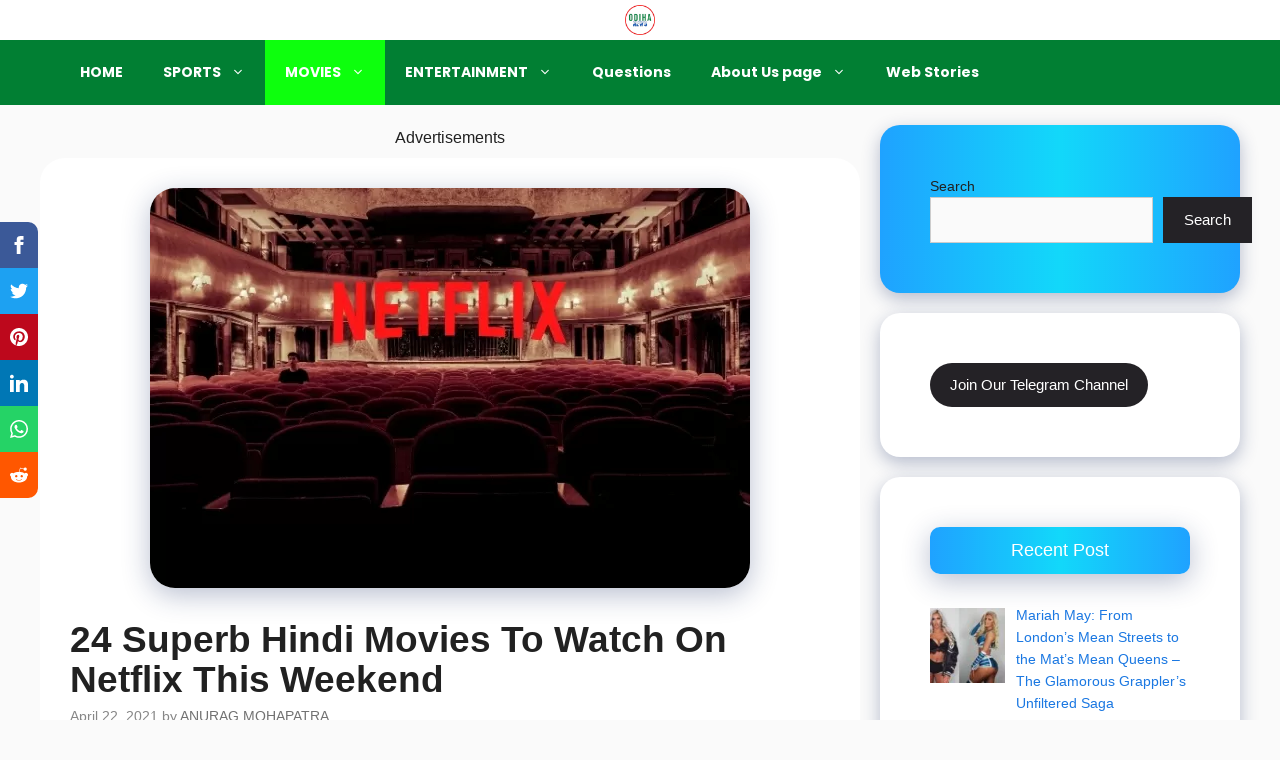

--- FILE ---
content_type: text/html; charset=UTF-8
request_url: https://newsodihaonline.com/best-hindi-movies-netflix/
body_size: 49147
content:
<!DOCTYPE html>
<html lang="en-US" prefix="og: https://ogp.me/ns#">
<head><meta charset="UTF-8"><script>if(navigator.userAgent.match(/MSIE|Internet Explorer/i)||navigator.userAgent.match(/Trident\/7\..*?rv:11/i)){var href=document.location.href;if(!href.match(/[?&]nowprocket/)){if(href.indexOf("?")==-1){if(href.indexOf("#")==-1){document.location.href=href+"?nowprocket=1"}else{document.location.href=href.replace("#","?nowprocket=1#")}}else{if(href.indexOf("#")==-1){document.location.href=href+"&nowprocket=1"}else{document.location.href=href.replace("#","&nowprocket=1#")}}}}</script><script>class RocketLazyLoadScripts{constructor(e){this.triggerEvents=e,this.eventOptions={passive:!0},this.userEventListener=this.triggerListener.bind(this),this.delayedScripts={normal:[],async:[],defer:[]},this.allJQueries=[]}_addUserInteractionListener(e){this.triggerEvents.forEach((t=>window.addEventListener(t,e.userEventListener,e.eventOptions)))}_removeUserInteractionListener(e){this.triggerEvents.forEach((t=>window.removeEventListener(t,e.userEventListener,e.eventOptions)))}triggerListener(){this._removeUserInteractionListener(this),"loading"===document.readyState?document.addEventListener("DOMContentLoaded",this._loadEverythingNow.bind(this)):this._loadEverythingNow()}async _loadEverythingNow(){this._delayEventListeners(),this._delayJQueryReady(this),this._handleDocumentWrite(),this._registerAllDelayedScripts(),this._preloadAllScripts(),await this._loadScriptsFromList(this.delayedScripts.normal),await this._loadScriptsFromList(this.delayedScripts.defer),await this._loadScriptsFromList(this.delayedScripts.async),await this._triggerDOMContentLoaded(),await this._triggerWindowLoad(),window.dispatchEvent(new Event("rocket-allScriptsLoaded"))}_registerAllDelayedScripts(){document.querySelectorAll("script[type=rocketlazyloadscript]").forEach((e=>{e.hasAttribute("src")?e.hasAttribute("async")&&!1!==e.async?this.delayedScripts.async.push(e):e.hasAttribute("defer")&&!1!==e.defer||"module"===e.getAttribute("data-rocket-type")?this.delayedScripts.defer.push(e):this.delayedScripts.normal.push(e):this.delayedScripts.normal.push(e)}))}async _transformScript(e){return await this._requestAnimFrame(),new Promise((t=>{const n=document.createElement("script");let r;[...e.attributes].forEach((e=>{let t=e.nodeName;"type"!==t&&("data-rocket-type"===t&&(t="type",r=e.nodeValue),n.setAttribute(t,e.nodeValue))})),e.hasAttribute("src")?(n.addEventListener("load",t),n.addEventListener("error",t)):(n.text=e.text,t()),e.parentNode.replaceChild(n,e)}))}async _loadScriptsFromList(e){const t=e.shift();return t?(await this._transformScript(t),this._loadScriptsFromList(e)):Promise.resolve()}_preloadAllScripts(){var e=document.createDocumentFragment();[...this.delayedScripts.normal,...this.delayedScripts.defer,...this.delayedScripts.async].forEach((t=>{const n=t.getAttribute("src");if(n){const t=document.createElement("link");t.href=n,t.rel="preload",t.as="script",e.appendChild(t)}})),document.head.appendChild(e)}_delayEventListeners(){let e={};function t(t,n){!function(t){function n(n){return e[t].eventsToRewrite.indexOf(n)>=0?"rocket-"+n:n}e[t]||(e[t]={originalFunctions:{add:t.addEventListener,remove:t.removeEventListener},eventsToRewrite:[]},t.addEventListener=function(){arguments[0]=n(arguments[0]),e[t].originalFunctions.add.apply(t,arguments)},t.removeEventListener=function(){arguments[0]=n(arguments[0]),e[t].originalFunctions.remove.apply(t,arguments)})}(t),e[t].eventsToRewrite.push(n)}function n(e,t){let n=e[t];Object.defineProperty(e,t,{get:()=>n||function(){},set(r){e["rocket"+t]=n=r}})}t(document,"DOMContentLoaded"),t(window,"DOMContentLoaded"),t(window,"load"),t(window,"pageshow"),t(document,"readystatechange"),n(document,"onreadystatechange"),n(window,"onload"),n(window,"onpageshow")}_delayJQueryReady(e){let t=window.jQuery;Object.defineProperty(window,"jQuery",{get:()=>t,set(n){if(n&&n.fn&&!e.allJQueries.includes(n)){n.fn.ready=n.fn.init.prototype.ready=function(t){e.domReadyFired?t.bind(document)(n):document.addEventListener("rocket-DOMContentLoaded",(()=>t.bind(document)(n)))};const t=n.fn.on;n.fn.on=n.fn.init.prototype.on=function(){if(this[0]===window){function e(e){return e.split(" ").map((e=>"load"===e||0===e.indexOf("load.")?"rocket-jquery-load":e)).join(" ")}"string"==typeof arguments[0]||arguments[0]instanceof String?arguments[0]=e(arguments[0]):"object"==typeof arguments[0]&&Object.keys(arguments[0]).forEach((t=>{delete Object.assign(arguments[0],{[e(t)]:arguments[0][t]})[t]}))}return t.apply(this,arguments),this},e.allJQueries.push(n)}t=n}})}async _triggerDOMContentLoaded(){this.domReadyFired=!0,await this._requestAnimFrame(),document.dispatchEvent(new Event("rocket-DOMContentLoaded")),await this._requestAnimFrame(),window.dispatchEvent(new Event("rocket-DOMContentLoaded")),await this._requestAnimFrame(),document.dispatchEvent(new Event("rocket-readystatechange")),await this._requestAnimFrame(),document.rocketonreadystatechange&&document.rocketonreadystatechange()}async _triggerWindowLoad(){await this._requestAnimFrame(),window.dispatchEvent(new Event("rocket-load")),await this._requestAnimFrame(),window.rocketonload&&window.rocketonload(),await this._requestAnimFrame(),this.allJQueries.forEach((e=>e(window).trigger("rocket-jquery-load"))),window.dispatchEvent(new Event("rocket-pageshow")),await this._requestAnimFrame(),window.rocketonpageshow&&window.rocketonpageshow()}_handleDocumentWrite(){const e=new Map;document.write=document.writeln=function(t){const n=document.currentScript,r=document.createRange(),i=n.parentElement;let o=e.get(n);void 0===o&&(o=n.nextSibling,e.set(n,o));const a=document.createDocumentFragment();r.setStart(a,0),a.appendChild(r.createContextualFragment(t)),i.insertBefore(a,o)}}async _requestAnimFrame(){return new Promise((e=>requestAnimationFrame(e)))}static run(){const e=new RocketLazyLoadScripts(["keydown","mousemove","touchmove","touchstart","touchend","wheel"]);e._addUserInteractionListener(e)}}RocketLazyLoadScripts.run();</script>
	
	<meta name="viewport" content="width=device-width, initial-scale=1">
<!-- Search Engine Optimization by Rank Math - https://rankmath.com/ -->
<title>24 Superb Hindi Movies To Watch On Netflix This Weekend - Odiha News</title><style id="rocket-critical-css">.screen-reader-text{border:0;clip:rect(1px,1px,1px,1px);-webkit-clip-path:inset(50%);clip-path:inset(50%);height:1px;margin:-1px;overflow:hidden;padding:0;position:absolute;width:1px;word-wrap:normal!important}.comment-form input{margin-bottom:10px}#cancel-comment-reply-link{padding-left:10px}body,h1,html,li,p,ul{margin:0;padding:0;border:0}html{font-family:sans-serif;-webkit-text-size-adjust:100%;-ms-text-size-adjust:100%;-webkit-font-smoothing:antialiased;-moz-osx-font-smoothing:grayscale}main{display:block}html{box-sizing:border-box}*,::after,::before{box-sizing:inherit}button,input{font-family:inherit;font-size:100%;margin:0}::-moz-focus-inner{border-style:none;padding:0}:-moz-focusring{outline:1px dotted ButtonText}body,button,input{font-family:-apple-system,system-ui,BlinkMacSystemFont,"Segoe UI",Helvetica,Arial,sans-serif,"Apple Color Emoji","Segoe UI Emoji","Segoe UI Symbol";font-weight:400;text-transform:none;font-size:17px;line-height:1.5}p{margin-bottom:1.5em}h1{font-family:inherit;font-size:100%;font-style:inherit;font-weight:inherit}h1{font-size:42px;margin-bottom:20px;line-height:1.2em;font-weight:400;text-transform:none}ul{margin:0 0 1.5em 3em}ul{list-style:disc}li>ul{margin-bottom:0;margin-left:1.5em}img{height:auto;max-width:100%}button{background:#55555e;color:#fff;border:1px solid transparent;-webkit-appearance:button;padding:10px 20px}a,a:visited{text-decoration:none}.size-full{max-width:100%;height:auto}.screen-reader-text{border:0;clip:rect(1px,1px,1px,1px);-webkit-clip-path:inset(50%);clip-path:inset(50%);height:1px;margin:-1px;overflow:hidden;padding:0;position:absolute!important;width:1px;word-wrap:normal!important}.main-navigation{z-index:100;padding:0;clear:both;display:block}.main-navigation a{display:block;text-decoration:none;font-weight:400;text-transform:none;font-size:15px}.main-navigation ul{list-style:none;margin:0;padding-left:0}.main-navigation .main-nav ul li a{padding-left:20px;padding-right:20px;line-height:60px}.inside-navigation{position:relative}.main-navigation .inside-navigation{display:flex;align-items:center;flex-wrap:wrap;justify-content:space-between}.main-navigation .main-nav>ul{display:flex;flex-wrap:wrap;align-items:center}.main-navigation li{position:relative}.main-navigation ul ul{display:block;box-shadow:1px 1px 0 rgba(0,0,0,.1);float:left;position:absolute;left:-99999px;opacity:0;z-index:99999;width:200px;text-align:left;top:auto;height:0;overflow:hidden}.main-navigation ul ul a{display:block}.main-navigation ul ul li{width:100%}.main-navigation .main-nav ul ul li a{line-height:normal;padding:10px 20px;font-size:14px}.main-navigation .main-nav ul li.menu-item-has-children>a{padding-right:0;position:relative}.menu-item-has-children .dropdown-menu-toggle{display:inline-block;height:100%;clear:both;padding-right:20px;padding-left:10px}.site-header{position:relative}.inside-header{padding:20px 40px}.main-title{margin:0;font-size:25px;line-height:1.2em;word-wrap:break-word;font-weight:700;text-transform:none}.inside-header{display:flex;align-items:center}.nav-float-right #site-navigation{margin-left:auto}.byline,.single .byline{display:inline}.entry-content:not(:first-child){margin-top:2em}.entry-header,.site-content{word-wrap:break-word}.entry-title{margin-bottom:0}.entry-meta{font-size:85%;margin-top:.5em;line-height:1.5}.site-content{display:flex}.grid-container{margin-left:auto;margin-right:auto;max-width:1200px}.site-main>*{margin-bottom:20px}.separate-containers .inside-article{padding:40px}.separate-containers .site-main{margin:20px}.separate-containers.right-sidebar .site-main{margin-left:0}.separate-containers .inside-right-sidebar{margin-top:20px;margin-bottom:20px}.featured-image{line-height:0}.separate-containers .featured-image{margin-top:20px}.separate-containers .inside-article>.featured-image{margin-top:0;margin-bottom:2em}.gp-icon{display:inline-flex;align-self:center}.gp-icon svg{height:1em;width:1em;top:.125em;position:relative;fill:currentColor}.icon-menu-bars svg:nth-child(2){display:none}.container.grid-container{width:auto}.menu-toggle{display:none}.menu-toggle{padding:0 20px;line-height:60px;margin:0;font-weight:400;text-transform:none;font-size:15px}.menu-toggle .mobile-menu{padding-left:3px}.menu-toggle .gp-icon+.mobile-menu{padding-left:9px}button.menu-toggle{background-color:transparent;flex-grow:1;border:0;text-align:center}.mobile-menu-control-wrapper{display:none;margin-left:auto;align-items:center}@media (max-width:768px){.inside-header{flex-direction:column;text-align:center}.site-content{flex-direction:column}.container .site-content .content-area{width:auto}.is-right-sidebar.sidebar{width:auto;order:initial}#main{margin-left:0;margin-right:0}body:not(.no-sidebar) #main{margin-bottom:0}.entry-meta{font-size:inherit}.entry-meta a{line-height:1.8em}}</style><link rel="preload" as="style" href="https://fonts.googleapis.com/css?family=Poppins%3A300%2Cregular%2C500%2C600%2C700&#038;display=swap" /><link rel="stylesheet" href="https://fonts.googleapis.com/css?family=Poppins%3A300%2Cregular%2C500%2C600%2C700&#038;display=swap" media="print" onload="this.media='all'" /><noscript><link rel="stylesheet" href="https://fonts.googleapis.com/css?family=Poppins%3A300%2Cregular%2C500%2C600%2C700&#038;display=swap" /></noscript><link rel="preload" href="https://newsodihaonline.com/wp-content/cache/min/1/8622cc5b7b58af049f42ea72aac9a99d.css" data-rocket-async="style" as="style" onload="this.onload=null;this.rel='stylesheet'" onerror="this.removeAttribute('data-rocket-async')"  media="all" data-minify="1" />
<meta name="description" content="Today we will discuss some Hindi movies that you will get on Netflix, and you must watch if you have not watched them. Lockdown has been announced in many"/>
<meta name="robots" content="follow, index, max-snippet:-1, max-video-preview:-1, max-image-preview:large"/>
<link rel="canonical" href="https://newsodihaonline.com/best-hindi-movies-netflix/" />
<meta property="og:locale" content="en_US" />
<meta property="og:type" content="article" />
<meta property="og:title" content="24 Superb Hindi Movies To Watch On Netflix This Weekend - Odiha News" />
<meta property="og:description" content="Today we will discuss some Hindi movies that you will get on Netflix, and you must watch if you have not watched them. Lockdown has been announced in many" />
<meta property="og:url" content="https://newsodihaonline.com/best-hindi-movies-netflix/" />
<meta property="og:site_name" content="Odiha News" />
<meta property="article:publisher" content="https://www.facebook.com/News-Odiha-Online-100342788782214" />
<meta property="article:author" content="https://www.facebook.com/technoknowledges1" />
<meta property="article:section" content="MOVIES" />
<meta property="og:updated_time" content="2021-06-20T17:31:26+05:30" />
<meta property="og:image" content="https://newsodihaonline.com/wp-content/uploads/2021/04/best-hindi-moviws-on-netflix.jpg" />
<meta property="og:image:secure_url" content="https://newsodihaonline.com/wp-content/uploads/2021/04/best-hindi-moviws-on-netflix.jpg" />
<meta property="og:image:width" content="600" />
<meta property="og:image:height" content="400" />
<meta property="og:image:alt" content="best Hindi movies on Netflix" />
<meta property="og:image:type" content="image/jpeg" />
<meta property="article:published_time" content="2021-04-22T22:13:31+05:30" />
<meta property="article:modified_time" content="2021-06-20T17:31:26+05:30" />
<meta property="og:video" content="https://www.youtube.com/embed/Lr_fviiTPs0" />
<meta property="og:video" content="https://www.youtube.com/embed/vc7AZNWvs0M" />
<meta property="og:video" content="https://www.youtube.com/embed/MU4QL-VwDlc" />
<meta property="og:video" content="https://www.youtube.com/embed/naXf8R1aOik" />
<meta name="twitter:card" content="summary_large_image" />
<meta name="twitter:title" content="24 Superb Hindi Movies To Watch On Netflix This Weekend - Odiha News" />
<meta name="twitter:description" content="Today we will discuss some Hindi movies that you will get on Netflix, and you must watch if you have not watched them. Lockdown has been announced in many" />
<meta name="twitter:site" content="@AnuragMoha" />
<meta name="twitter:creator" content="@AnuragMoha" />
<meta name="twitter:image" content="https://newsodihaonline.com/wp-content/uploads/2021/04/best-hindi-moviws-on-netflix.jpg" />
<meta name="twitter:label1" content="Written by" />
<meta name="twitter:data1" content="ANURAG MOHAPATRA" />
<meta name="twitter:label2" content="Time to read" />
<meta name="twitter:data2" content="16 minutes" />
<script type="application/ld+json" class="rank-math-schema">{"@context":"https://schema.org","@graph":[{"@type":["Organization","Person"],"@id":"https://newsodihaonline.com/#person","name":"News Odiha","url":"https://newsodihaonline.com","sameAs":["https://www.facebook.com/News-Odiha-Online-100342788782214","https://twitter.com/AnuragMoha"],"logo":{"@type":"ImageObject","@id":"https://newsodihaonline.com/#logo","url":"https://newsodihaonline.com/wp-content/uploads/2021/03/odiha-2.png","contentUrl":"https://newsodihaonline.com/wp-content/uploads/2021/03/odiha-2.png","caption":"News Odiha","inLanguage":"en-US","width":"512","height":"512"},"image":{"@id":"https://newsodihaonline.com/#logo"}},{"@type":"WebSite","@id":"https://newsodihaonline.com/#website","url":"https://newsodihaonline.com","name":"News Odiha","publisher":{"@id":"https://newsodihaonline.com/#person"},"inLanguage":"en-US"},{"@type":"ImageObject","@id":"https://newsodihaonline.com/wp-content/uploads/2021/04/best-hindi-moviws-on-netflix.jpg","url":"https://newsodihaonline.com/wp-content/uploads/2021/04/best-hindi-moviws-on-netflix.jpg","width":"600","height":"400","caption":"best Hindi movies on Netflix","inLanguage":"en-US"},{"@type":"WebPage","@id":"https://newsodihaonline.com/best-hindi-movies-netflix/#webpage","url":"https://newsodihaonline.com/best-hindi-movies-netflix/","name":"24 Superb Hindi Movies To Watch On Netflix This Weekend - Odiha News","datePublished":"2021-04-22T22:13:31+05:30","dateModified":"2021-06-20T17:31:26+05:30","isPartOf":{"@id":"https://newsodihaonline.com/#website"},"primaryImageOfPage":{"@id":"https://newsodihaonline.com/wp-content/uploads/2021/04/best-hindi-moviws-on-netflix.jpg"},"inLanguage":"en-US"},{"@type":"Person","@id":"https://newsodihaonline.com/author/anuragmohapatra22gmail-com/","name":"ANURAG MOHAPATRA","url":"https://newsodihaonline.com/author/anuragmohapatra22gmail-com/","image":{"@type":"ImageObject","@id":"https://secure.gravatar.com/avatar/edccd56f0149651a9af05834025874a0353068534375dac45f3f486de5327828?s=96&amp;d=mm&amp;r=g","url":"https://secure.gravatar.com/avatar/edccd56f0149651a9af05834025874a0353068534375dac45f3f486de5327828?s=96&amp;d=mm&amp;r=g","caption":"ANURAG MOHAPATRA","inLanguage":"en-US"},"sameAs":["https://newsodihaonline.com","https://www.facebook.com/technoknowledges1"]},{"@type":"BlogPosting","headline":"24 Superb Hindi Movies To Watch On Netflix This Weekend - Odiha News","description":"Today we will discuss some Hindi movies that you will get on Netflix, and you must watch if you have not watched them. Lockdown has been announced in many","datePublished":"2021-04-22T22:13:31+05:30","dateModified":"2021-06-20T17:31:26+05:30","image":{"@id":"https://newsodihaonline.com/wp-content/uploads/2021/04/best-hindi-moviws-on-netflix.jpg"},"author":{"@id":"https://newsodihaonline.com/author/anuragmohapatra22gmail-com/","name":"ANURAG MOHAPATRA"},"name":"24 Superb Hindi Movies To Watch On Netflix This Weekend - Odiha News","@id":"https://newsodihaonline.com/best-hindi-movies-netflix/#schema-11974","isPartOf":{"@id":"https://newsodihaonline.com/best-hindi-movies-netflix/#webpage"},"publisher":{"@id":"https://newsodihaonline.com/#person"},"inLanguage":"en-US","mainEntityOfPage":{"@id":"https://newsodihaonline.com/best-hindi-movies-netflix/#webpage"}},{"@type":"VideoObject","name":"24 Superb Hindi Movies To Watch On Netflix This Weekend - Odiha News","description":"Today we will discuss some Hindi movies that you will get on Netflix, and you must watch if you have not watched them. Lockdown has been announced in many","uploadDate":"2021-04-22T22:13:31+05:30","thumbnailUrl":"https://newsodihaonline.com/wp-content/uploads/2021/04/best-hindi-moviws-on-netflix.jpg","embedUrl":"https://www.youtube.com/embed/Lr_fviiTPs0","isFamilyFriendly":"1","@id":"https://newsodihaonline.com/best-hindi-movies-netflix/#schema-11975","isPartOf":{"@id":"https://newsodihaonline.com/best-hindi-movies-netflix/#webpage"},"publisher":{"@id":"https://newsodihaonline.com/#person"},"inLanguage":"en-US"},{"@type":"VideoObject","name":"24 Superb Hindi Movies To Watch On Netflix This Weekend - Odiha News","description":"Today we will discuss some Hindi movies that you will get on Netflix, and you must watch if you have not watched them. Lockdown has been announced in many","uploadDate":"2021-04-22T22:13:31+05:30","thumbnailUrl":"https://newsodihaonline.com/wp-content/uploads/2021/04/best-hindi-moviws-on-netflix.jpg","embedUrl":"https://www.youtube.com/embed/vc7AZNWvs0M","isFamilyFriendly":"1","@id":"https://newsodihaonline.com/best-hindi-movies-netflix/#schema-11976","isPartOf":{"@id":"https://newsodihaonline.com/best-hindi-movies-netflix/#webpage"},"publisher":{"@id":"https://newsodihaonline.com/#person"},"inLanguage":"en-US"},{"@type":"VideoObject","name":"24 Superb Hindi Movies To Watch On Netflix This Weekend - Odiha News","description":"Today we will discuss some Hindi movies that you will get on Netflix, and you must watch if you have not watched them. Lockdown has been announced in many","uploadDate":"2021-04-22T22:13:31+05:30","thumbnailUrl":"https://newsodihaonline.com/wp-content/uploads/2021/04/best-hindi-moviws-on-netflix.jpg","embedUrl":"https://www.youtube.com/embed/MU4QL-VwDlc","isFamilyFriendly":"1","@id":"https://newsodihaonline.com/best-hindi-movies-netflix/#schema-11977","isPartOf":{"@id":"https://newsodihaonline.com/best-hindi-movies-netflix/#webpage"},"publisher":{"@id":"https://newsodihaonline.com/#person"},"inLanguage":"en-US"},{"@type":"VideoObject","name":"24 Superb Hindi Movies To Watch On Netflix This Weekend - Odiha News","description":"Today we will discuss some Hindi movies that you will get on Netflix, and you must watch if you have not watched them. Lockdown has been announced in many","uploadDate":"2021-04-22T22:13:31+05:30","thumbnailUrl":"https://newsodihaonline.com/wp-content/uploads/2021/04/best-hindi-moviws-on-netflix.jpg","embedUrl":"https://www.youtube.com/embed/naXf8R1aOik","isFamilyFriendly":"1","@id":"https://newsodihaonline.com/best-hindi-movies-netflix/#schema-11978","isPartOf":{"@id":"https://newsodihaonline.com/best-hindi-movies-netflix/#webpage"},"publisher":{"@id":"https://newsodihaonline.com/#person"},"inLanguage":"en-US"}]}</script>
<!-- /Rank Math WordPress SEO plugin -->

<link rel='dns-prefetch' href='//www.googletagmanager.com' />
<link rel='dns-prefetch' href='//pagead2.googlesyndication.com' />
<link href='https://fonts.gstatic.com' crossorigin rel='preconnect' />
<link href='https://fonts.googleapis.com' crossorigin rel='preconnect' />
<link rel="alternate" type="application/rss+xml" title="Odiha News &raquo; Feed" href="https://newsodihaonline.com/feed/" />
<link rel="alternate" type="application/rss+xml" title="Odiha News &raquo; Comments Feed" href="https://newsodihaonline.com/comments/feed/" />
<link rel="alternate" title="oEmbed (JSON)" type="application/json+oembed" href="https://newsodihaonline.com/wp-json/oembed/1.0/embed?url=https%3A%2F%2Fnewsodihaonline.com%2Fbest-hindi-movies-netflix%2F" />
<link rel="alternate" title="oEmbed (XML)" type="text/xml+oembed" href="https://newsodihaonline.com/wp-json/oembed/1.0/embed?url=https%3A%2F%2Fnewsodihaonline.com%2Fbest-hindi-movies-netflix%2F&#038;format=xml" />
<link rel="alternate" type="application/rss+xml" title="Odiha News &raquo; Stories Feed" href="https://newsodihaonline.com/web-stories/feed/"><style id='wp-img-auto-sizes-contain-inline-css'>
img:is([sizes=auto i],[sizes^="auto," i]){contain-intrinsic-size:3000px 1500px}
/*# sourceURL=wp-img-auto-sizes-contain-inline-css */
</style>

<style id='wp-emoji-styles-inline-css'>

	img.wp-smiley, img.emoji {
		display: inline !important;
		border: none !important;
		box-shadow: none !important;
		height: 1em !important;
		width: 1em !important;
		margin: 0 0.07em !important;
		vertical-align: -0.1em !important;
		background: none !important;
		padding: 0 !important;
	}
/*# sourceURL=wp-emoji-styles-inline-css */
</style>
<style id='wp-block-library-inline-css'>
:root{--wp-block-synced-color:#7a00df;--wp-block-synced-color--rgb:122,0,223;--wp-bound-block-color:var(--wp-block-synced-color);--wp-editor-canvas-background:#ddd;--wp-admin-theme-color:#007cba;--wp-admin-theme-color--rgb:0,124,186;--wp-admin-theme-color-darker-10:#006ba1;--wp-admin-theme-color-darker-10--rgb:0,107,160.5;--wp-admin-theme-color-darker-20:#005a87;--wp-admin-theme-color-darker-20--rgb:0,90,135;--wp-admin-border-width-focus:2px}@media (min-resolution:192dpi){:root{--wp-admin-border-width-focus:1.5px}}.wp-element-button{cursor:pointer}:root .has-very-light-gray-background-color{background-color:#eee}:root .has-very-dark-gray-background-color{background-color:#313131}:root .has-very-light-gray-color{color:#eee}:root .has-very-dark-gray-color{color:#313131}:root .has-vivid-green-cyan-to-vivid-cyan-blue-gradient-background{background:linear-gradient(135deg,#00d084,#0693e3)}:root .has-purple-crush-gradient-background{background:linear-gradient(135deg,#34e2e4,#4721fb 50%,#ab1dfe)}:root .has-hazy-dawn-gradient-background{background:linear-gradient(135deg,#faaca8,#dad0ec)}:root .has-subdued-olive-gradient-background{background:linear-gradient(135deg,#fafae1,#67a671)}:root .has-atomic-cream-gradient-background{background:linear-gradient(135deg,#fdd79a,#004a59)}:root .has-nightshade-gradient-background{background:linear-gradient(135deg,#330968,#31cdcf)}:root .has-midnight-gradient-background{background:linear-gradient(135deg,#020381,#2874fc)}:root{--wp--preset--font-size--normal:16px;--wp--preset--font-size--huge:42px}.has-regular-font-size{font-size:1em}.has-larger-font-size{font-size:2.625em}.has-normal-font-size{font-size:var(--wp--preset--font-size--normal)}.has-huge-font-size{font-size:var(--wp--preset--font-size--huge)}.has-text-align-center{text-align:center}.has-text-align-left{text-align:left}.has-text-align-right{text-align:right}.has-fit-text{white-space:nowrap!important}#end-resizable-editor-section{display:none}.aligncenter{clear:both}.items-justified-left{justify-content:flex-start}.items-justified-center{justify-content:center}.items-justified-right{justify-content:flex-end}.items-justified-space-between{justify-content:space-between}.screen-reader-text{border:0;clip-path:inset(50%);height:1px;margin:-1px;overflow:hidden;padding:0;position:absolute;width:1px;word-wrap:normal!important}.screen-reader-text:focus{background-color:#ddd;clip-path:none;color:#444;display:block;font-size:1em;height:auto;left:5px;line-height:normal;padding:15px 23px 14px;text-decoration:none;top:5px;width:auto;z-index:100000}html :where(.has-border-color){border-style:solid}html :where([style*=border-top-color]){border-top-style:solid}html :where([style*=border-right-color]){border-right-style:solid}html :where([style*=border-bottom-color]){border-bottom-style:solid}html :where([style*=border-left-color]){border-left-style:solid}html :where([style*=border-width]){border-style:solid}html :where([style*=border-top-width]){border-top-style:solid}html :where([style*=border-right-width]){border-right-style:solid}html :where([style*=border-bottom-width]){border-bottom-style:solid}html :where([style*=border-left-width]){border-left-style:solid}html :where(img[class*=wp-image-]){height:auto;max-width:100%}:where(figure){margin:0 0 1em}html :where(.is-position-sticky){--wp-admin--admin-bar--position-offset:var(--wp-admin--admin-bar--height,0px)}@media screen and (max-width:600px){html :where(.is-position-sticky){--wp-admin--admin-bar--position-offset:0px}}

/*# sourceURL=wp-block-library-inline-css */
</style><style id='wp-block-button-inline-css'>
.wp-block-button__link{align-content:center;box-sizing:border-box;cursor:pointer;display:inline-block;height:100%;text-align:center;word-break:break-word}.wp-block-button__link.aligncenter{text-align:center}.wp-block-button__link.alignright{text-align:right}:where(.wp-block-button__link){border-radius:9999px;box-shadow:none;padding:calc(.667em + 2px) calc(1.333em + 2px);text-decoration:none}.wp-block-button[style*=text-decoration] .wp-block-button__link{text-decoration:inherit}.wp-block-buttons>.wp-block-button.has-custom-width{max-width:none}.wp-block-buttons>.wp-block-button.has-custom-width .wp-block-button__link{width:100%}.wp-block-buttons>.wp-block-button.has-custom-font-size .wp-block-button__link{font-size:inherit}.wp-block-buttons>.wp-block-button.wp-block-button__width-25{width:calc(25% - var(--wp--style--block-gap, .5em)*.75)}.wp-block-buttons>.wp-block-button.wp-block-button__width-50{width:calc(50% - var(--wp--style--block-gap, .5em)*.5)}.wp-block-buttons>.wp-block-button.wp-block-button__width-75{width:calc(75% - var(--wp--style--block-gap, .5em)*.25)}.wp-block-buttons>.wp-block-button.wp-block-button__width-100{flex-basis:100%;width:100%}.wp-block-buttons.is-vertical>.wp-block-button.wp-block-button__width-25{width:25%}.wp-block-buttons.is-vertical>.wp-block-button.wp-block-button__width-50{width:50%}.wp-block-buttons.is-vertical>.wp-block-button.wp-block-button__width-75{width:75%}.wp-block-button.is-style-squared,.wp-block-button__link.wp-block-button.is-style-squared{border-radius:0}.wp-block-button.no-border-radius,.wp-block-button__link.no-border-radius{border-radius:0!important}:root :where(.wp-block-button .wp-block-button__link.is-style-outline),:root :where(.wp-block-button.is-style-outline>.wp-block-button__link){border:2px solid;padding:.667em 1.333em}:root :where(.wp-block-button .wp-block-button__link.is-style-outline:not(.has-text-color)),:root :where(.wp-block-button.is-style-outline>.wp-block-button__link:not(.has-text-color)){color:currentColor}:root :where(.wp-block-button .wp-block-button__link.is-style-outline:not(.has-background)),:root :where(.wp-block-button.is-style-outline>.wp-block-button__link:not(.has-background)){background-color:initial;background-image:none}
/*# sourceURL=https://newsodihaonline.com/wp-includes/blocks/button/style.min.css */
</style>
<style id='wp-block-heading-inline-css'>
h1:where(.wp-block-heading).has-background,h2:where(.wp-block-heading).has-background,h3:where(.wp-block-heading).has-background,h4:where(.wp-block-heading).has-background,h5:where(.wp-block-heading).has-background,h6:where(.wp-block-heading).has-background{padding:1.25em 2.375em}h1.has-text-align-left[style*=writing-mode]:where([style*=vertical-lr]),h1.has-text-align-right[style*=writing-mode]:where([style*=vertical-rl]),h2.has-text-align-left[style*=writing-mode]:where([style*=vertical-lr]),h2.has-text-align-right[style*=writing-mode]:where([style*=vertical-rl]),h3.has-text-align-left[style*=writing-mode]:where([style*=vertical-lr]),h3.has-text-align-right[style*=writing-mode]:where([style*=vertical-rl]),h4.has-text-align-left[style*=writing-mode]:where([style*=vertical-lr]),h4.has-text-align-right[style*=writing-mode]:where([style*=vertical-rl]),h5.has-text-align-left[style*=writing-mode]:where([style*=vertical-lr]),h5.has-text-align-right[style*=writing-mode]:where([style*=vertical-rl]),h6.has-text-align-left[style*=writing-mode]:where([style*=vertical-lr]),h6.has-text-align-right[style*=writing-mode]:where([style*=vertical-rl]){rotate:180deg}
/*# sourceURL=https://newsodihaonline.com/wp-includes/blocks/heading/style.min.css */
</style>
<style id='wp-block-list-inline-css'>
ol,ul{box-sizing:border-box}:root :where(.wp-block-list.has-background){padding:1.25em 2.375em}
/*# sourceURL=https://newsodihaonline.com/wp-includes/blocks/list/style.min.css */
</style>
<style id='wp-block-page-list-inline-css'>
.wp-block-navigation .wp-block-page-list{align-items:var(--navigation-layout-align,initial);background-color:inherit;display:flex;flex-direction:var(--navigation-layout-direction,initial);flex-wrap:var(--navigation-layout-wrap,wrap);justify-content:var(--navigation-layout-justify,initial)}.wp-block-navigation .wp-block-navigation-item{background-color:inherit}.wp-block-page-list{box-sizing:border-box}
/*# sourceURL=https://newsodihaonline.com/wp-includes/blocks/page-list/style.min.css */
</style>
<style id='wp-block-buttons-inline-css'>
.wp-block-buttons{box-sizing:border-box}.wp-block-buttons.is-vertical{flex-direction:column}.wp-block-buttons.is-vertical>.wp-block-button:last-child{margin-bottom:0}.wp-block-buttons>.wp-block-button{display:inline-block;margin:0}.wp-block-buttons.is-content-justification-left{justify-content:flex-start}.wp-block-buttons.is-content-justification-left.is-vertical{align-items:flex-start}.wp-block-buttons.is-content-justification-center{justify-content:center}.wp-block-buttons.is-content-justification-center.is-vertical{align-items:center}.wp-block-buttons.is-content-justification-right{justify-content:flex-end}.wp-block-buttons.is-content-justification-right.is-vertical{align-items:flex-end}.wp-block-buttons.is-content-justification-space-between{justify-content:space-between}.wp-block-buttons.aligncenter{text-align:center}.wp-block-buttons:not(.is-content-justification-space-between,.is-content-justification-right,.is-content-justification-left,.is-content-justification-center) .wp-block-button.aligncenter{margin-left:auto;margin-right:auto;width:100%}.wp-block-buttons[style*=text-decoration] .wp-block-button,.wp-block-buttons[style*=text-decoration] .wp-block-button__link{text-decoration:inherit}.wp-block-buttons.has-custom-font-size .wp-block-button__link{font-size:inherit}.wp-block-buttons .wp-block-button__link{width:100%}.wp-block-button.aligncenter{text-align:center}
/*# sourceURL=https://newsodihaonline.com/wp-includes/blocks/buttons/style.min.css */
</style>
<style id='wp-block-search-inline-css'>
.wp-block-search__button{margin-left:10px;word-break:normal}.wp-block-search__button.has-icon{line-height:0}.wp-block-search__button svg{height:1.25em;min-height:24px;min-width:24px;width:1.25em;fill:currentColor;vertical-align:text-bottom}:where(.wp-block-search__button){border:1px solid #ccc;padding:6px 10px}.wp-block-search__inside-wrapper{display:flex;flex:auto;flex-wrap:nowrap;max-width:100%}.wp-block-search__label{width:100%}.wp-block-search.wp-block-search__button-only .wp-block-search__button{box-sizing:border-box;display:flex;flex-shrink:0;justify-content:center;margin-left:0;max-width:100%}.wp-block-search.wp-block-search__button-only .wp-block-search__inside-wrapper{min-width:0!important;transition-property:width}.wp-block-search.wp-block-search__button-only .wp-block-search__input{flex-basis:100%;transition-duration:.3s}.wp-block-search.wp-block-search__button-only.wp-block-search__searchfield-hidden,.wp-block-search.wp-block-search__button-only.wp-block-search__searchfield-hidden .wp-block-search__inside-wrapper{overflow:hidden}.wp-block-search.wp-block-search__button-only.wp-block-search__searchfield-hidden .wp-block-search__input{border-left-width:0!important;border-right-width:0!important;flex-basis:0;flex-grow:0;margin:0;min-width:0!important;padding-left:0!important;padding-right:0!important;width:0!important}:where(.wp-block-search__input){appearance:none;border:1px solid #949494;flex-grow:1;font-family:inherit;font-size:inherit;font-style:inherit;font-weight:inherit;letter-spacing:inherit;line-height:inherit;margin-left:0;margin-right:0;min-width:3rem;padding:8px;text-decoration:unset!important;text-transform:inherit}:where(.wp-block-search__button-inside .wp-block-search__inside-wrapper){background-color:#fff;border:1px solid #949494;box-sizing:border-box;padding:4px}:where(.wp-block-search__button-inside .wp-block-search__inside-wrapper) .wp-block-search__input{border:none;border-radius:0;padding:0 4px}:where(.wp-block-search__button-inside .wp-block-search__inside-wrapper) .wp-block-search__input:focus{outline:none}:where(.wp-block-search__button-inside .wp-block-search__inside-wrapper) :where(.wp-block-search__button){padding:4px 8px}.wp-block-search.aligncenter .wp-block-search__inside-wrapper{margin:auto}.wp-block[data-align=right] .wp-block-search.wp-block-search__button-only .wp-block-search__inside-wrapper{float:right}
/*# sourceURL=https://newsodihaonline.com/wp-includes/blocks/search/style.min.css */
</style>
<style id='wp-block-paragraph-inline-css'>
.is-small-text{font-size:.875em}.is-regular-text{font-size:1em}.is-large-text{font-size:2.25em}.is-larger-text{font-size:3em}.has-drop-cap:not(:focus):first-letter{float:left;font-size:8.4em;font-style:normal;font-weight:100;line-height:.68;margin:.05em .1em 0 0;text-transform:uppercase}body.rtl .has-drop-cap:not(:focus):first-letter{float:none;margin-left:.1em}p.has-drop-cap.has-background{overflow:hidden}:root :where(p.has-background){padding:1.25em 2.375em}:where(p.has-text-color:not(.has-link-color)) a{color:inherit}p.has-text-align-left[style*="writing-mode:vertical-lr"],p.has-text-align-right[style*="writing-mode:vertical-rl"]{rotate:180deg}
/*# sourceURL=https://newsodihaonline.com/wp-includes/blocks/paragraph/style.min.css */
</style>
<style id='global-styles-inline-css'>
:root{--wp--preset--aspect-ratio--square: 1;--wp--preset--aspect-ratio--4-3: 4/3;--wp--preset--aspect-ratio--3-4: 3/4;--wp--preset--aspect-ratio--3-2: 3/2;--wp--preset--aspect-ratio--2-3: 2/3;--wp--preset--aspect-ratio--16-9: 16/9;--wp--preset--aspect-ratio--9-16: 9/16;--wp--preset--color--black: #000000;--wp--preset--color--cyan-bluish-gray: #abb8c3;--wp--preset--color--white: #ffffff;--wp--preset--color--pale-pink: #f78da7;--wp--preset--color--vivid-red: #cf2e2e;--wp--preset--color--luminous-vivid-orange: #ff6900;--wp--preset--color--luminous-vivid-amber: #fcb900;--wp--preset--color--light-green-cyan: #7bdcb5;--wp--preset--color--vivid-green-cyan: #00d084;--wp--preset--color--pale-cyan-blue: #8ed1fc;--wp--preset--color--vivid-cyan-blue: #0693e3;--wp--preset--color--vivid-purple: #9b51e0;--wp--preset--color--contrast: var(--contrast);--wp--preset--color--contrast-2: var(--contrast-2);--wp--preset--color--contrast-3: var(--contrast-3);--wp--preset--color--base: var(--base);--wp--preset--color--base-2: var(--base-2);--wp--preset--color--base-3: var(--base-3);--wp--preset--color--accent: var(--accent);--wp--preset--gradient--vivid-cyan-blue-to-vivid-purple: linear-gradient(135deg,rgb(6,147,227) 0%,rgb(155,81,224) 100%);--wp--preset--gradient--light-green-cyan-to-vivid-green-cyan: linear-gradient(135deg,rgb(122,220,180) 0%,rgb(0,208,130) 100%);--wp--preset--gradient--luminous-vivid-amber-to-luminous-vivid-orange: linear-gradient(135deg,rgb(252,185,0) 0%,rgb(255,105,0) 100%);--wp--preset--gradient--luminous-vivid-orange-to-vivid-red: linear-gradient(135deg,rgb(255,105,0) 0%,rgb(207,46,46) 100%);--wp--preset--gradient--very-light-gray-to-cyan-bluish-gray: linear-gradient(135deg,rgb(238,238,238) 0%,rgb(169,184,195) 100%);--wp--preset--gradient--cool-to-warm-spectrum: linear-gradient(135deg,rgb(74,234,220) 0%,rgb(151,120,209) 20%,rgb(207,42,186) 40%,rgb(238,44,130) 60%,rgb(251,105,98) 80%,rgb(254,248,76) 100%);--wp--preset--gradient--blush-light-purple: linear-gradient(135deg,rgb(255,206,236) 0%,rgb(152,150,240) 100%);--wp--preset--gradient--blush-bordeaux: linear-gradient(135deg,rgb(254,205,165) 0%,rgb(254,45,45) 50%,rgb(107,0,62) 100%);--wp--preset--gradient--luminous-dusk: linear-gradient(135deg,rgb(255,203,112) 0%,rgb(199,81,192) 50%,rgb(65,88,208) 100%);--wp--preset--gradient--pale-ocean: linear-gradient(135deg,rgb(255,245,203) 0%,rgb(182,227,212) 50%,rgb(51,167,181) 100%);--wp--preset--gradient--electric-grass: linear-gradient(135deg,rgb(202,248,128) 0%,rgb(113,206,126) 100%);--wp--preset--gradient--midnight: linear-gradient(135deg,rgb(2,3,129) 0%,rgb(40,116,252) 100%);--wp--preset--font-size--small: 13px;--wp--preset--font-size--medium: 20px;--wp--preset--font-size--large: 36px;--wp--preset--font-size--x-large: 42px;--wp--preset--spacing--20: 0.44rem;--wp--preset--spacing--30: 0.67rem;--wp--preset--spacing--40: 1rem;--wp--preset--spacing--50: 1.5rem;--wp--preset--spacing--60: 2.25rem;--wp--preset--spacing--70: 3.38rem;--wp--preset--spacing--80: 5.06rem;--wp--preset--shadow--natural: 6px 6px 9px rgba(0, 0, 0, 0.2);--wp--preset--shadow--deep: 12px 12px 50px rgba(0, 0, 0, 0.4);--wp--preset--shadow--sharp: 6px 6px 0px rgba(0, 0, 0, 0.2);--wp--preset--shadow--outlined: 6px 6px 0px -3px rgb(255, 255, 255), 6px 6px rgb(0, 0, 0);--wp--preset--shadow--crisp: 6px 6px 0px rgb(0, 0, 0);}:where(.is-layout-flex){gap: 0.5em;}:where(.is-layout-grid){gap: 0.5em;}body .is-layout-flex{display: flex;}.is-layout-flex{flex-wrap: wrap;align-items: center;}.is-layout-flex > :is(*, div){margin: 0;}body .is-layout-grid{display: grid;}.is-layout-grid > :is(*, div){margin: 0;}:where(.wp-block-columns.is-layout-flex){gap: 2em;}:where(.wp-block-columns.is-layout-grid){gap: 2em;}:where(.wp-block-post-template.is-layout-flex){gap: 1.25em;}:where(.wp-block-post-template.is-layout-grid){gap: 1.25em;}.has-black-color{color: var(--wp--preset--color--black) !important;}.has-cyan-bluish-gray-color{color: var(--wp--preset--color--cyan-bluish-gray) !important;}.has-white-color{color: var(--wp--preset--color--white) !important;}.has-pale-pink-color{color: var(--wp--preset--color--pale-pink) !important;}.has-vivid-red-color{color: var(--wp--preset--color--vivid-red) !important;}.has-luminous-vivid-orange-color{color: var(--wp--preset--color--luminous-vivid-orange) !important;}.has-luminous-vivid-amber-color{color: var(--wp--preset--color--luminous-vivid-amber) !important;}.has-light-green-cyan-color{color: var(--wp--preset--color--light-green-cyan) !important;}.has-vivid-green-cyan-color{color: var(--wp--preset--color--vivid-green-cyan) !important;}.has-pale-cyan-blue-color{color: var(--wp--preset--color--pale-cyan-blue) !important;}.has-vivid-cyan-blue-color{color: var(--wp--preset--color--vivid-cyan-blue) !important;}.has-vivid-purple-color{color: var(--wp--preset--color--vivid-purple) !important;}.has-black-background-color{background-color: var(--wp--preset--color--black) !important;}.has-cyan-bluish-gray-background-color{background-color: var(--wp--preset--color--cyan-bluish-gray) !important;}.has-white-background-color{background-color: var(--wp--preset--color--white) !important;}.has-pale-pink-background-color{background-color: var(--wp--preset--color--pale-pink) !important;}.has-vivid-red-background-color{background-color: var(--wp--preset--color--vivid-red) !important;}.has-luminous-vivid-orange-background-color{background-color: var(--wp--preset--color--luminous-vivid-orange) !important;}.has-luminous-vivid-amber-background-color{background-color: var(--wp--preset--color--luminous-vivid-amber) !important;}.has-light-green-cyan-background-color{background-color: var(--wp--preset--color--light-green-cyan) !important;}.has-vivid-green-cyan-background-color{background-color: var(--wp--preset--color--vivid-green-cyan) !important;}.has-pale-cyan-blue-background-color{background-color: var(--wp--preset--color--pale-cyan-blue) !important;}.has-vivid-cyan-blue-background-color{background-color: var(--wp--preset--color--vivid-cyan-blue) !important;}.has-vivid-purple-background-color{background-color: var(--wp--preset--color--vivid-purple) !important;}.has-black-border-color{border-color: var(--wp--preset--color--black) !important;}.has-cyan-bluish-gray-border-color{border-color: var(--wp--preset--color--cyan-bluish-gray) !important;}.has-white-border-color{border-color: var(--wp--preset--color--white) !important;}.has-pale-pink-border-color{border-color: var(--wp--preset--color--pale-pink) !important;}.has-vivid-red-border-color{border-color: var(--wp--preset--color--vivid-red) !important;}.has-luminous-vivid-orange-border-color{border-color: var(--wp--preset--color--luminous-vivid-orange) !important;}.has-luminous-vivid-amber-border-color{border-color: var(--wp--preset--color--luminous-vivid-amber) !important;}.has-light-green-cyan-border-color{border-color: var(--wp--preset--color--light-green-cyan) !important;}.has-vivid-green-cyan-border-color{border-color: var(--wp--preset--color--vivid-green-cyan) !important;}.has-pale-cyan-blue-border-color{border-color: var(--wp--preset--color--pale-cyan-blue) !important;}.has-vivid-cyan-blue-border-color{border-color: var(--wp--preset--color--vivid-cyan-blue) !important;}.has-vivid-purple-border-color{border-color: var(--wp--preset--color--vivid-purple) !important;}.has-vivid-cyan-blue-to-vivid-purple-gradient-background{background: var(--wp--preset--gradient--vivid-cyan-blue-to-vivid-purple) !important;}.has-light-green-cyan-to-vivid-green-cyan-gradient-background{background: var(--wp--preset--gradient--light-green-cyan-to-vivid-green-cyan) !important;}.has-luminous-vivid-amber-to-luminous-vivid-orange-gradient-background{background: var(--wp--preset--gradient--luminous-vivid-amber-to-luminous-vivid-orange) !important;}.has-luminous-vivid-orange-to-vivid-red-gradient-background{background: var(--wp--preset--gradient--luminous-vivid-orange-to-vivid-red) !important;}.has-very-light-gray-to-cyan-bluish-gray-gradient-background{background: var(--wp--preset--gradient--very-light-gray-to-cyan-bluish-gray) !important;}.has-cool-to-warm-spectrum-gradient-background{background: var(--wp--preset--gradient--cool-to-warm-spectrum) !important;}.has-blush-light-purple-gradient-background{background: var(--wp--preset--gradient--blush-light-purple) !important;}.has-blush-bordeaux-gradient-background{background: var(--wp--preset--gradient--blush-bordeaux) !important;}.has-luminous-dusk-gradient-background{background: var(--wp--preset--gradient--luminous-dusk) !important;}.has-pale-ocean-gradient-background{background: var(--wp--preset--gradient--pale-ocean) !important;}.has-electric-grass-gradient-background{background: var(--wp--preset--gradient--electric-grass) !important;}.has-midnight-gradient-background{background: var(--wp--preset--gradient--midnight) !important;}.has-small-font-size{font-size: var(--wp--preset--font-size--small) !important;}.has-medium-font-size{font-size: var(--wp--preset--font-size--medium) !important;}.has-large-font-size{font-size: var(--wp--preset--font-size--large) !important;}.has-x-large-font-size{font-size: var(--wp--preset--font-size--x-large) !important;}
/*# sourceURL=global-styles-inline-css */
</style>
<style id='block-style-variation-styles-inline-css'>
:root :where(.wp-block-button.is-style-outline--2 .wp-block-button__link){background: transparent none;border-color: currentColor;border-width: 2px;border-style: solid;color: currentColor;padding-top: 0.667em;padding-right: 1.33em;padding-bottom: 0.667em;padding-left: 1.33em;}
/*# sourceURL=block-style-variation-styles-inline-css */
</style>

<style id='classic-theme-styles-inline-css'>
/*! This file is auto-generated */
.wp-block-button__link{color:#fff;background-color:#32373c;border-radius:9999px;box-shadow:none;text-decoration:none;padding:calc(.667em + 2px) calc(1.333em + 2px);font-size:1.125em}.wp-block-file__button{background:#32373c;color:#fff;text-decoration:none}
/*# sourceURL=/wp-includes/css/classic-themes.min.css */
</style>


<style id='generate-style-inline-css'>
body{background-color:#fafafa;color:#212121;}a{color:#1b78e2;}a:hover, a:focus, a:active{color:#000000;}.wp-block-group__inner-container{max-width:1200px;margin-left:auto;margin-right:auto;}.site-header .header-image{width:30px;}:root{--contrast:#222222;--contrast-2:#575760;--contrast-3:#b2b2be;--base:#f0f0f0;--base-2:#f7f8f9;--base-3:#ffffff;--accent:#1e73be;}:root .has-contrast-color{color:var(--contrast);}:root .has-contrast-background-color{background-color:var(--contrast);}:root .has-contrast-2-color{color:var(--contrast-2);}:root .has-contrast-2-background-color{background-color:var(--contrast-2);}:root .has-contrast-3-color{color:var(--contrast-3);}:root .has-contrast-3-background-color{background-color:var(--contrast-3);}:root .has-base-color{color:var(--base);}:root .has-base-background-color{background-color:var(--base);}:root .has-base-2-color{color:var(--base-2);}:root .has-base-2-background-color{background-color:var(--base-2);}:root .has-base-3-color{color:var(--base-3);}:root .has-base-3-background-color{background-color:var(--base-3);}:root .has-accent-color{color:var(--accent);}:root .has-accent-background-color{background-color:var(--accent);}body, button, input, select, textarea{font-family:Arial, Helvetica, sans-serif;font-size:16px;}body{line-height:1.6;}.entry-content > [class*="wp-block-"]:not(:last-child):not(.wp-block-heading){margin-bottom:1.5em;}.main-title{font-size:22px;}.main-navigation a, .menu-toggle{font-family:"Poppins", sans-serif;font-weight:bold;font-size:14px;}.main-navigation .menu-bar-items{font-size:14px;}.main-navigation .main-nav ul ul li a{font-size:13px;}.widget-title{font-family:Arial, Helvetica, sans-serif;font-weight:600;font-size:18px;}.sidebar .widget, .footer-widgets .widget{font-size:14px;}button:not(.menu-toggle),html input[type="button"],input[type="reset"],input[type="submit"],.button,.wp-block-button .wp-block-button__link{font-size:15px;}h1{font-family:Arial, Helvetica, sans-serif;font-weight:600;font-size:37px;line-height:1.1em;}h2{font-weight:600;font-size:30px;}h3{font-size:20px;}h4{font-size:inherit;}h5{font-size:inherit;}@media (max-width:768px){h1{font-size:22px;}h2{font-size:25px;}}.top-bar{background-color:#636363;color:#ffffff;}.top-bar a{color:#ffffff;}.top-bar a:hover{color:#303030;}.site-header{background-color:#ffffff;color:#3a3a3a;}.site-header a{color:#3a3a3a;}.main-title a,.main-title a:hover{color:#ffffff;}.site-description{color:#757575;}.main-navigation,.main-navigation ul ul{background-color:#017f33;}.main-navigation .main-nav ul li a, .main-navigation .menu-toggle, .main-navigation .menu-bar-items{color:#ffffff;}.main-navigation .main-nav ul li:not([class*="current-menu-"]):hover > a, .main-navigation .main-nav ul li:not([class*="current-menu-"]):focus > a, .main-navigation .main-nav ul li.sfHover:not([class*="current-menu-"]) > a, .main-navigation .menu-bar-item:hover > a, .main-navigation .menu-bar-item.sfHover > a{color:#ffffff;background-color:#08d751;}button.menu-toggle:hover,button.menu-toggle:focus{color:#ffffff;}.main-navigation .main-nav ul li[class*="current-menu-"] > a{color:#ffffff;background-color:#0dff0d;}.navigation-search input[type="search"],.navigation-search input[type="search"]:active, .navigation-search input[type="search"]:focus, .main-navigation .main-nav ul li.search-item.active > a, .main-navigation .menu-bar-items .search-item.active > a{color:#ffffff;background-color:#08d751;}.main-navigation ul ul{background-color:#e10808;}.main-navigation .main-nav ul ul li a{color:#ffffff;}.main-navigation .main-nav ul ul li:not([class*="current-menu-"]):hover > a,.main-navigation .main-nav ul ul li:not([class*="current-menu-"]):focus > a, .main-navigation .main-nav ul ul li.sfHover:not([class*="current-menu-"]) > a{color:#dbdbdb;background-color:#ed1919;}.main-navigation .main-nav ul ul li[class*="current-menu-"] > a{color:#dbdbdb;background-color:#ec0707;}.separate-containers .inside-article, .separate-containers .comments-area, .separate-containers .page-header, .one-container .container, .separate-containers .paging-navigation, .inside-page-header{background-color:#ffffff;}.entry-title a{color:#2f4468;}.entry-title a:hover{color:#0a0000;}.entry-meta{color:#878787;}.entry-meta a{color:#727272;}.entry-meta a:hover{color:#0a0101;}.sidebar .widget{background-color:#ffffff;}.sidebar .widget .widget-title{color:#000000;}.footer-widgets{color:#ffffff;background-color:#2f4468;}.footer-widgets a{color:#ffffff;}.footer-widgets .widget-title{color:#ffffff;}.site-info{color:#2f4468;}.site-info a{color:#2f4468;}.site-info a:hover{color:#0a0a0a;}.footer-bar .widget_nav_menu .current-menu-item a{color:#0a0a0a;}input[type="text"],input[type="email"],input[type="url"],input[type="password"],input[type="search"],input[type="tel"],input[type="number"],textarea,select{color:#666666;background-color:#fafafa;border-color:#cccccc;}input[type="text"]:focus,input[type="email"]:focus,input[type="url"]:focus,input[type="password"]:focus,input[type="search"]:focus,input[type="tel"]:focus,input[type="number"]:focus,textarea:focus,select:focus{color:#666666;background-color:#ffffff;border-color:#bfbfbf;}button,html input[type="button"],input[type="reset"],input[type="submit"],a.button,a.wp-block-button__link:not(.has-background){color:#ffffff;background-color:#242226;}button:hover,html input[type="button"]:hover,input[type="reset"]:hover,input[type="submit"]:hover,a.button:hover,button:focus,html input[type="button"]:focus,input[type="reset"]:focus,input[type="submit"]:focus,a.button:focus,a.wp-block-button__link:not(.has-background):active,a.wp-block-button__link:not(.has-background):focus,a.wp-block-button__link:not(.has-background):hover{color:#ffffff;background-color:#35343a;}a.generate-back-to-top{background-color:rgba( 0,0,0,0.4 );color:#ffffff;}a.generate-back-to-top:hover,a.generate-back-to-top:focus{background-color:rgba( 0,0,0,0.6 );color:#ffffff;}:root{--gp-search-modal-bg-color:var(--base-3);--gp-search-modal-text-color:var(--contrast);--gp-search-modal-overlay-bg-color:rgba(0,0,0,0.2);}@media (max-width: 768px){.main-navigation .menu-bar-item:hover > a, .main-navigation .menu-bar-item.sfHover > a{background:none;color:#ffffff;}}.inside-top-bar{padding:10px;}.inside-header{padding:5px 40px 5px 40px;}.nav-below-header .main-navigation .inside-navigation.grid-container, .nav-above-header .main-navigation .inside-navigation.grid-container{padding:0px 20px 0px 20px;}.separate-containers .inside-article, .separate-containers .comments-area, .separate-containers .page-header, .separate-containers .paging-navigation, .one-container .site-content, .inside-page-header{padding:50px;}.site-main .wp-block-group__inner-container{padding:50px;}.separate-containers .paging-navigation{padding-top:20px;padding-bottom:20px;}.entry-content .alignwide, body:not(.no-sidebar) .entry-content .alignfull{margin-left:-50px;width:calc(100% + 100px);max-width:calc(100% + 100px);}.one-container.right-sidebar .site-main,.one-container.both-right .site-main{margin-right:50px;}.one-container.left-sidebar .site-main,.one-container.both-left .site-main{margin-left:50px;}.one-container.both-sidebars .site-main{margin:0px 50px 0px 50px;}.one-container.archive .post:not(:last-child):not(.is-loop-template-item), .one-container.blog .post:not(:last-child):not(.is-loop-template-item){padding-bottom:50px;}.main-navigation .main-nav ul li a,.menu-toggle,.main-navigation .menu-bar-item > a{line-height:65px;}.navigation-search input[type="search"]{height:65px;}.rtl .menu-item-has-children .dropdown-menu-toggle{padding-left:20px;}.rtl .main-navigation .main-nav ul li.menu-item-has-children > a{padding-right:20px;}.widget-area .widget{padding:50px;}.inside-site-info{padding:20px;}@media (max-width:768px){.separate-containers .inside-article, .separate-containers .comments-area, .separate-containers .page-header, .separate-containers .paging-navigation, .one-container .site-content, .inside-page-header{padding:30px;}.site-main .wp-block-group__inner-container{padding:30px;}.inside-header{padding-top:0px;padding-right:0px;}.inside-site-info{padding-right:10px;padding-left:10px;}.entry-content .alignwide, body:not(.no-sidebar) .entry-content .alignfull{margin-left:-30px;width:calc(100% + 60px);max-width:calc(100% + 60px);}.one-container .site-main .paging-navigation{margin-bottom:20px;}}/* End cached CSS */.is-right-sidebar{width:30%;}.is-left-sidebar{width:25%;}.site-content .content-area{width:70%;}@media (max-width: 768px){.main-navigation .menu-toggle,.sidebar-nav-mobile:not(#sticky-placeholder){display:block;}.main-navigation ul,.gen-sidebar-nav,.main-navigation:not(.slideout-navigation):not(.toggled) .main-nav > ul,.has-inline-mobile-toggle #site-navigation .inside-navigation > *:not(.navigation-search):not(.main-nav){display:none;}.nav-align-right .inside-navigation,.nav-align-center .inside-navigation{justify-content:space-between;}}
.dynamic-author-image-rounded{border-radius:100%;}.dynamic-featured-image, .dynamic-author-image{vertical-align:middle;}.one-container.blog .dynamic-content-template:not(:last-child), .one-container.archive .dynamic-content-template:not(:last-child){padding-bottom:0px;}.dynamic-entry-excerpt > p:last-child{margin-bottom:0px;}
.main-navigation .main-nav ul li a,.menu-toggle,.main-navigation .menu-bar-item > a{transition: line-height 300ms ease}.main-navigation.toggled .main-nav > ul{background-color: #017f33}.sticky-enabled .gen-sidebar-nav.is_stuck .main-navigation {margin-bottom: 0px;}.sticky-enabled .gen-sidebar-nav.is_stuck {z-index: 500;}.sticky-enabled .main-navigation.is_stuck {box-shadow: 0 2px 2px -2px rgba(0, 0, 0, .2);}.navigation-stick:not(.gen-sidebar-nav) {left: 0;right: 0;width: 100% !important;}.nav-float-right .navigation-stick {width: 100% !important;left: 0;}.nav-float-right .navigation-stick .navigation-branding {margin-right: auto;}.main-navigation.has-sticky-branding:not(.grid-container) .inside-navigation:not(.grid-container) .navigation-branding{margin-left: 10px;}.main-navigation.navigation-stick.has-sticky-branding .inside-navigation.grid-container{padding-left:40px;padding-right:40px;}@media (max-width:768px){.main-navigation.navigation-stick.has-sticky-branding .inside-navigation.grid-container{padding-left:0;padding-right:0;}}
/*# sourceURL=generate-style-inline-css */
</style>


<script type="rocketlazyloadscript" src="https://newsodihaonline.com/wp-includes/js/jquery/jquery.min.js?ver=3.7.1" id="jquery-core-js" defer></script>
<script type="rocketlazyloadscript" src="https://newsodihaonline.com/wp-includes/js/jquery/jquery-migrate.min.js?ver=3.4.1" id="jquery-migrate-js" defer></script>

<!-- Google tag (gtag.js) snippet added by Site Kit -->
<!-- Google Analytics snippet added by Site Kit -->
<script type="rocketlazyloadscript" src="https://www.googletagmanager.com/gtag/js?id=G-NEHYDV5DJS" id="google_gtagjs-js" async></script>
<script type="rocketlazyloadscript" id="google_gtagjs-js-after">
window.dataLayer = window.dataLayer || [];function gtag(){dataLayer.push(arguments);}
gtag("set","linker",{"domains":["newsodihaonline.com"]});
gtag("js", new Date());
gtag("set", "developer_id.dZTNiMT", true);
gtag("config", "G-NEHYDV5DJS");
 window._googlesitekit = window._googlesitekit || {}; window._googlesitekit.throttledEvents = []; window._googlesitekit.gtagEvent = (name, data) => { var key = JSON.stringify( { name, data } ); if ( !! window._googlesitekit.throttledEvents[ key ] ) { return; } window._googlesitekit.throttledEvents[ key ] = true; setTimeout( () => { delete window._googlesitekit.throttledEvents[ key ]; }, 5 ); gtag( "event", name, { ...data, event_source: "site-kit" } ); }; 
//# sourceURL=google_gtagjs-js-after
</script>
<link rel="https://api.w.org/" href="https://newsodihaonline.com/wp-json/" /><link rel="alternate" title="JSON" type="application/json" href="https://newsodihaonline.com/wp-json/wp/v2/posts/2628" /><link rel="EditURI" type="application/rsd+xml" title="RSD" href="https://newsodihaonline.com/xmlrpc.php?rsd" />
<meta name="generator" content="WordPress 6.9" />
<link rel='shortlink' href='https://newsodihaonline.com/?p=2628' />
<meta name="generator" content="Site Kit by Google 1.168.0" /><script type="rocketlazyloadscript" data-ad-client="ca-pub-2625360802332317" async src="https://pagead2.googlesyndication.com/pagead/js/adsbygoogle.js"></script>
<meta name="google-site-verification" content="M1rzT_9hvusjkDBmR9NcTcLa92aycbyHI8dRlsCtHuM" />
<script type="rocketlazyloadscript" async src="https://pagead2.googlesyndication.com/pagead/js/adsbygoogle.js?client=ca-pub-2625360802332317"
     crossorigin="anonymous"></script>
<!-- Google AdSense meta tags added by Site Kit -->
<meta name="google-adsense-platform-account" content="ca-host-pub-2644536267352236">
<meta name="google-adsense-platform-domain" content="sitekit.withgoogle.com">
<!-- End Google AdSense meta tags added by Site Kit -->

<!-- Google AdSense snippet added by Site Kit -->
<script type="rocketlazyloadscript" async src="https://pagead2.googlesyndication.com/pagead/js/adsbygoogle.js?client=ca-pub-5481839412246653&amp;host=ca-host-pub-2644536267352236" crossorigin="anonymous"></script>

<!-- End Google AdSense snippet added by Site Kit -->
<link rel="icon" href="https://newsodihaonline.com/wp-content/uploads/2021/02/logo-for-news-150x150.png" sizes="32x32" />
<link rel="icon" href="https://newsodihaonline.com/wp-content/uploads/2021/02/logo-for-news.png" sizes="192x192" />
<link rel="apple-touch-icon" href="https://newsodihaonline.com/wp-content/uploads/2021/02/logo-for-news.png" />
<meta name="msapplication-TileImage" content="https://newsodihaonline.com/wp-content/uploads/2021/02/logo-for-news.png" />
		<style id="wp-custom-css">
			/*GeneratePress Customization by web insights*/

.page-header-image-single .attachment-full{
box-shadow: rgba(23,43,99,.3) 0 7px 28px;
border-radius:25px;
	position:center;
}
.entry-content h2,h3,h4,h5,h6{
font-weight:600;
padding: 10px 10px 10px 25px;
background-image: linear-gradient(to right, #1FA2FF 0%, #12D8FA 50%, #1FA2FF 100%);
border-radius:10px;
color:white!important;
box-shadow: rgba(23,43,99,.3) 0 7px 28px;
}

.entry-content h2{
font-size:25px!important;
}
.entry-content h3{
font-size:21px!important;
}
.entry-content h4{
font-size:17px!important;
}
.entry-content h5{
font-size:15px!important;
}
.entry-content h6{
font-size:13px!important;
}

.comment-respond .comment-reply-title{
padding: 10px 10px 10px 25px;
background-image: linear-gradient(to right, #1FA2FF 0%, #12D8FA 50%, #1FA2FF 100%);
border-radius:10px;
font-weight:600;
color:white!important;
font-size:22px!important;
box-shadow: rgba(23,43,99,.3) 0 7px 28px;
}

/*End of Article Page Design*/

/*Sidebar Universal*/
.recent-posts-widget-with-thumbnails .widget-title{
padding: 10px 10px;
background-image: linear-gradient(to right, #1FA2FF 0%, #12D8FA 50%, #1FA2FF 100%);
border-radius:10px;
font-weight:500;
color:white!important;
font-size:18px!important; text-align:center;
box-shadow: rgba(23,43,99,.3) 0 7px 28px;
}

.sidebar .widget {
box-shadow: rgba(23,43,99,.3) 0 6px 18px;
border-radius: 20px;
}

.sidebar .widget:first-child {background-image: linear-gradient(to right, #1FA2FF 0%, #12D8FA 50%, #1FA2FF 100%)}

.button.light {
background-color: #fff;
border-radius: 50px;
font-weight: 700;
color:#333;
}

.button.light:hover {
background: #333;
color: #fff;
}

/*End of sidebar code*/

/*End of sidebar code*/

@media (min-width: 769px) {
.post-image-aligned-left .post-image img {
margin-top: -20px;
border-radius: 12px;
box-shadow: rgba(23,43,99,.2) 0 7px 28px!important;
}
}
/* Mobile query */
@media (max-width: 768px) {
.post-image-aligned-left .post-image img {
margin-top: -20px;
border-radius: 12px;
box-shadow: rgba(23,43,99,.2) 0 7px 28px!important;
}
}

/* Widget Sticky */
@media (min-width: 769px) {
.site-content {
display: flex;
}
.inside-right-sidebar {
height: 100%;
}
.inside-right-sidebar aside:last-child {
position: -webkit-sticky;
position: sticky;
top: 10px;
}
}

/* Read More button Style */

a.read-more.button {background-image: linear-gradient(to right, #1FA2FF 0%, #12D8FA 51%, #1FA2FF 100%)}
a.read-more.button {
font-size:14px;
padding: 10px 25px;
text-align: center;
transition: 0.5s;
background-size: 200% auto;
color: white;
box-shadow: rgba(23,43,99,.3) 0 7px 28px;
border-radius: 120px;

}

a.read-more.button:hover {
background-position: right center; /* change the direction of the change here */
color: #fff;
text-decoration: none;
}

/* Read More button Style */

blockquote {
background: #dcdcdc54;
border-left: 5px solid #1EA4FF;
padding: 15px;
font-style: inherit;
font-size: 18px;
margin: 0 0 1.5em;
}
/* Entire Site Social Share Design by web insights*/

.webinsights-float-social-wrapper {
    position: fixed;
    top: 50%;
    -webkit-transform: translateY(-50%);
    -ms-transform: translateY(-50%);
    transform: translateY(-50%);
    z-index: 9999;
}

.webinsights-float-social-sharing {
    display: flex;
    flex-wrap: nowrap;
    flex-direction: column;
    align-items: flex-start;
    min-height: 30px;
    font-size: 12px;
    padding: 14px 10px;
}


.webinsights-float-social-sharing:first-of-type {
    border-top-right-radius: 10px;
}

.webinsights-float-social-sharing:last-of-type {
    border-bottom-right-radius: 10px;
}

.webinsights-social-facebook {
    fill: #fff;
    background-color: rgba(59, 89, 152, 1);
}

.webinsights-social-facebook:hover {
    background-color: rgba(59, 89, 152, .8);
}

.webinsights-social-twitter {
    fill: #fff;
    background-color: rgba(29, 161, 242, 1);
}

.webinsights-social-twitter:hover {
    background-color: rgba(29, 161, 242, .8);
}

.webinsights-social-pinterest {
    fill: #fff;
    background-color: rgba(189, 8, 28, 1);
}

.webinsights-social-pinterest:hover {
    background-color: rgba(189, 8, 28, .8);
}

.webinsights-social-linkedin {
    fill: #fff;
    background-color: rgba(0, 119, 181, 1);
}

.webinsights-social-linkedin:hover {
    background-color: rgba(0, 119, 181, .8);
}

.webinsights-social-whatsapp {
    fill: #fff;
    background-color: rgba(37, 211, 102, 1);
}

.webinsights-social-whatsapp:hover {
    background-color: rgba(37, 211, 102, .8);
}

.webinsights-social-reddit {
    fill: #fff;
    background-color: rgba(255, 87, 0, 1);
}

.webinsights-social-reddit:hover {
    background-color: rgba(255, 87, 0, .8);
}

/* After Post Social Share Design by web insights*/

.webinsights-social-wrapper {
    margin: 30px 0;
    font-size: 0;
}

.webinsights-social-wrapper span {
    font-weight: bold;
    padding-right: 10px;
    font-size: 16px;
}

.webinsights-social-sharing {
    font-size: 17px;
    padding: 7px 20px;
}

@media only screen and (max-width: 600px) {
    .webinsights-social-sharing {
        font-size: 17px;
        padding: 6px 17px;
        display: inline-block;
    }
	.webinsights-social-wrapper {
    margin: 30px 0px;
    font-size: 0;
}


}

.webinsights-social-sharing svg {
    position: relative;
    top: 0.15em;
    display: inline-block;
}

.webinsights-social-sharing:first-of-type {
    border-radius: 100px 0 0 100px;
}

.webinsights-social-sharing:last-of-type {
    border-radius: 0 100px 100px 0;
}

.webinsights-social-facebook {
    fill: #fff;
    background-color: rgba(59, 89, 152, 1);

}

.webinsights-social-facebook:hover {
    background-color: rgba(59, 89, 152, .8);
}

.webinsights-social-twitter {
    fill: #fff;
    background-color: rgba(29, 161, 242, 1);
}

.webinsights-social-twitter:hover {
    background-color: rgba(29, 161, 242, .8);
}

.webinsights-social-pinterest {
    fill: #fff;
    background-color: rgba(189, 8, 28, 1);
}

.webinsights-social-pinterest:hover {
    background-color: rgba(189, 8, 28, .8);
}

.webinsights-social-linkedin {
    fill: #fff;
    background-color: rgba(0, 119, 181, 1);
}

.webinsights-social-linkedin:hover {
    background-color: rgba(0, 119, 181, .8);
}

.webinsights-social-whatsapp {
    fill: #fff;
    background-color: rgba(37, 211, 102, 1);
}

.webinsights-social-whatsapp:hover {
    background-color: rgba(37, 211, 102, .8);
}

.webinsights-social-reddit {
    fill: #fff;
    background-color: rgba(255, 87, 0, 1);
}

.webinsights-social-reddit:hover {
    background-color: rgba(255, 87, 0, .8);
}
.separate-containers .inside-article, .separate-containers .comments-area, .separate-containers .page-header, .separate-containers .paging-navigation, .one-container .site-content, .inside-page-header {
    padding: 30px;
	border-radius: 25px;
	background-color:light
}
p a {
	text-decoration:underline;
}		</style>
		<noscript><style id="rocket-lazyload-nojs-css">.rll-youtube-player, [data-lazy-src]{display:none !important;}</style></noscript><script type="rocketlazyloadscript">
/*! loadCSS rel=preload polyfill. [c]2017 Filament Group, Inc. MIT License */
(function(w){"use strict";if(!w.loadCSS){w.loadCSS=function(){}}
var rp=loadCSS.relpreload={};rp.support=(function(){var ret;try{ret=w.document.createElement("link").relList.supports("preload")}catch(e){ret=!1}
return function(){return ret}})();rp.bindMediaToggle=function(link){var finalMedia=link.media||"all";function enableStylesheet(){link.media=finalMedia}
if(link.addEventListener){link.addEventListener("load",enableStylesheet)}else if(link.attachEvent){link.attachEvent("onload",enableStylesheet)}
setTimeout(function(){link.rel="stylesheet";link.media="only x"});setTimeout(enableStylesheet,3000)};rp.poly=function(){if(rp.support()){return}
var links=w.document.getElementsByTagName("link");for(var i=0;i<links.length;i++){var link=links[i];if(link.rel==="preload"&&link.getAttribute("as")==="style"&&!link.getAttribute("data-loadcss")){link.setAttribute("data-loadcss",!0);rp.bindMediaToggle(link)}}};if(!rp.support()){rp.poly();var run=w.setInterval(rp.poly,500);if(w.addEventListener){w.addEventListener("load",function(){rp.poly();w.clearInterval(run)})}else if(w.attachEvent){w.attachEvent("onload",function(){rp.poly();w.clearInterval(run)})}}
if(typeof exports!=="undefined"){exports.loadCSS=loadCSS}
else{w.loadCSS=loadCSS}}(typeof global!=="undefined"?global:this))
</script>
</head>

<body class="wp-singular post-template-default single single-post postid-2628 single-format-standard wp-custom-logo wp-embed-responsive wp-theme-generatepress post-image-above-header post-image-aligned-center sticky-menu-no-transition sticky-enabled both-sticky-menu right-sidebar nav-below-header separate-containers header-aligned-center dropdown-hover featured-image-active" itemtype="https://schema.org/Blog" itemscope>
	<a class="screen-reader-text skip-link" href="#content" title="Skip to content">Skip to content</a>		<header class="site-header" id="masthead" aria-label="Site"  itemtype="https://schema.org/WPHeader" itemscope>
			<div class="inside-header grid-container">
				<div class="site-logo">
					<a href="https://newsodihaonline.com/" rel="home">
						<img  class="header-image is-logo-image" alt="Odiha News" src="data:image/svg+xml,%3Csvg%20xmlns='http://www.w3.org/2000/svg'%20viewBox='0%200%20100%20100'%3E%3C/svg%3E" width="100" height="100" data-lazy-src="https://newsodihaonline.com/wp-content/uploads/2021/06/odiha75.png" /><noscript><img  class="header-image is-logo-image" alt="Odiha News" src="https://newsodihaonline.com/wp-content/uploads/2021/06/odiha75.png" width="100" height="100" /></noscript>
					</a>
				</div>			</div>
		</header>
				<nav class="auto-hide-sticky main-navigation sub-menu-right" id="site-navigation" aria-label="Primary"  itemtype="https://schema.org/SiteNavigationElement" itemscope>
			<div class="inside-navigation grid-container">
								<button class="menu-toggle" aria-controls="primary-menu" aria-expanded="false">
					<span class="gp-icon icon-menu-bars"><svg viewBox="0 0 512 512" aria-hidden="true" xmlns="http://www.w3.org/2000/svg" width="1em" height="1em"><path d="M0 96c0-13.255 10.745-24 24-24h464c13.255 0 24 10.745 24 24s-10.745 24-24 24H24c-13.255 0-24-10.745-24-24zm0 160c0-13.255 10.745-24 24-24h464c13.255 0 24 10.745 24 24s-10.745 24-24 24H24c-13.255 0-24-10.745-24-24zm0 160c0-13.255 10.745-24 24-24h464c13.255 0 24 10.745 24 24s-10.745 24-24 24H24c-13.255 0-24-10.745-24-24z" /></svg><svg viewBox="0 0 512 512" aria-hidden="true" xmlns="http://www.w3.org/2000/svg" width="1em" height="1em"><path d="M71.029 71.029c9.373-9.372 24.569-9.372 33.942 0L256 222.059l151.029-151.03c9.373-9.372 24.569-9.372 33.942 0 9.372 9.373 9.372 24.569 0 33.942L289.941 256l151.03 151.029c9.372 9.373 9.372 24.569 0 33.942-9.373 9.372-24.569 9.372-33.942 0L256 289.941l-151.029 151.03c-9.373 9.372-24.569 9.372-33.942 0-9.372-9.373-9.372-24.569 0-33.942L222.059 256 71.029 104.971c-9.372-9.373-9.372-24.569 0-33.942z" /></svg></span><span class="screen-reader-text">Menu</span>				</button>
				<div id="primary-menu" class="main-nav"><ul id="menu-main-menu" class=" menu sf-menu"><li id="menu-item-10" class="menu-item menu-item-type-custom menu-item-object-custom menu-item-home menu-item-10"><a href="https://newsodihaonline.com">HOME</a></li>
<li id="menu-item-32" class="menu-item menu-item-type-taxonomy menu-item-object-category menu-item-has-children menu-item-32"><a href="https://newsodihaonline.com/category/sports/">SPORTS<span role="presentation" class="dropdown-menu-toggle"><span class="gp-icon icon-arrow"><svg viewBox="0 0 330 512" aria-hidden="true" xmlns="http://www.w3.org/2000/svg" width="1em" height="1em"><path d="M305.913 197.085c0 2.266-1.133 4.815-2.833 6.514L171.087 335.593c-1.7 1.7-4.249 2.832-6.515 2.832s-4.815-1.133-6.515-2.832L26.064 203.599c-1.7-1.7-2.832-4.248-2.832-6.514s1.132-4.816 2.832-6.515l14.162-14.163c1.7-1.699 3.966-2.832 6.515-2.832 2.266 0 4.815 1.133 6.515 2.832l111.316 111.317 111.316-111.317c1.7-1.699 4.249-2.832 6.515-2.832s4.815 1.133 6.515 2.832l14.162 14.163c1.7 1.7 2.833 4.249 2.833 6.515z" /></svg></span></span></a>
<ul class="sub-menu">
	<li id="menu-item-79" class="menu-item menu-item-type-taxonomy menu-item-object-category menu-item-79"><a href="https://newsodihaonline.com/category/sports/cricket/">CRICKET</a></li>
	<li id="menu-item-5679" class="menu-item menu-item-type-taxonomy menu-item-object-category menu-item-5679"><a href="https://newsodihaonline.com/category/sports/wwe/">WWE</a></li>
</ul>
</li>
<li id="menu-item-28" class="menu-item menu-item-type-taxonomy menu-item-object-category current-post-ancestor current-menu-parent current-post-parent menu-item-has-children menu-item-28"><a href="https://newsodihaonline.com/category/movies/">MOVIES<span role="presentation" class="dropdown-menu-toggle"><span class="gp-icon icon-arrow"><svg viewBox="0 0 330 512" aria-hidden="true" xmlns="http://www.w3.org/2000/svg" width="1em" height="1em"><path d="M305.913 197.085c0 2.266-1.133 4.815-2.833 6.514L171.087 335.593c-1.7 1.7-4.249 2.832-6.515 2.832s-4.815-1.133-6.515-2.832L26.064 203.599c-1.7-1.7-2.832-4.248-2.832-6.514s1.132-4.816 2.832-6.515l14.162-14.163c1.7-1.699 3.966-2.832 6.515-2.832 2.266 0 4.815 1.133 6.515 2.832l111.316 111.317 111.316-111.317c1.7-1.699 4.249-2.832 6.515-2.832s4.815 1.133 6.515 2.832l14.162 14.163c1.7 1.7 2.833 4.249 2.833 6.515z" /></svg></span></span></a>
<ul class="sub-menu">
	<li id="menu-item-5680" class="menu-item menu-item-type-taxonomy menu-item-object-category menu-item-5680"><a href="https://newsodihaonline.com/category/movies/hollywood/">Hollywood</a></li>
	<li id="menu-item-4293" class="menu-item menu-item-type-taxonomy menu-item-object-category menu-item-has-children menu-item-4293"><a href="https://newsodihaonline.com/category/movies/actors/">Actors<span role="presentation" class="dropdown-menu-toggle"><span class="gp-icon icon-arrow-right"><svg viewBox="0 0 192 512" aria-hidden="true" xmlns="http://www.w3.org/2000/svg" width="1em" height="1em" fill-rule="evenodd" clip-rule="evenodd" stroke-linejoin="round" stroke-miterlimit="1.414"><path d="M178.425 256.001c0 2.266-1.133 4.815-2.832 6.515L43.599 394.509c-1.7 1.7-4.248 2.833-6.514 2.833s-4.816-1.133-6.515-2.833l-14.163-14.162c-1.699-1.7-2.832-3.966-2.832-6.515 0-2.266 1.133-4.815 2.832-6.515l111.317-111.316L16.407 144.685c-1.699-1.7-2.832-4.249-2.832-6.515s1.133-4.815 2.832-6.515l14.163-14.162c1.7-1.7 4.249-2.833 6.515-2.833s4.815 1.133 6.514 2.833l131.994 131.993c1.7 1.7 2.832 4.249 2.832 6.515z" fill-rule="nonzero" /></svg></span></span></a>
	<ul class="sub-menu">
		<li id="menu-item-5051" class="menu-item menu-item-type-taxonomy menu-item-object-category menu-item-5051"><a href="https://newsodihaonline.com/category/movies/actors/biography/">Biography</a></li>
	</ul>
</li>
	<li id="menu-item-4294" class="menu-item menu-item-type-taxonomy menu-item-object-category menu-item-has-children menu-item-4294"><a href="https://newsodihaonline.com/category/movies/actress/">Actress<span role="presentation" class="dropdown-menu-toggle"><span class="gp-icon icon-arrow-right"><svg viewBox="0 0 192 512" aria-hidden="true" xmlns="http://www.w3.org/2000/svg" width="1em" height="1em" fill-rule="evenodd" clip-rule="evenodd" stroke-linejoin="round" stroke-miterlimit="1.414"><path d="M178.425 256.001c0 2.266-1.133 4.815-2.832 6.515L43.599 394.509c-1.7 1.7-4.248 2.833-6.514 2.833s-4.816-1.133-6.515-2.833l-14.163-14.162c-1.699-1.7-2.832-3.966-2.832-6.515 0-2.266 1.133-4.815 2.832-6.515l111.317-111.316L16.407 144.685c-1.699-1.7-2.832-4.249-2.832-6.515s1.133-4.815 2.832-6.515l14.163-14.162c1.7-1.7 4.249-2.833 6.515-2.833s4.815 1.133 6.514 2.833l131.994 131.993c1.7 1.7 2.832 4.249 2.832 6.515z" fill-rule="nonzero" /></svg></span></span></a>
	<ul class="sub-menu">
		<li id="menu-item-5052" class="menu-item menu-item-type-taxonomy menu-item-object-category menu-item-5052"><a href="https://newsodihaonline.com/category/movies/actress/biography-actress/">Biography</a></li>
	</ul>
</li>
</ul>
</li>
<li id="menu-item-5054" class="menu-item menu-item-type-taxonomy menu-item-object-category menu-item-has-children menu-item-5054"><a href="https://newsodihaonline.com/category/movies/ent/">ENTERTAINMENT<span role="presentation" class="dropdown-menu-toggle"><span class="gp-icon icon-arrow"><svg viewBox="0 0 330 512" aria-hidden="true" xmlns="http://www.w3.org/2000/svg" width="1em" height="1em"><path d="M305.913 197.085c0 2.266-1.133 4.815-2.833 6.514L171.087 335.593c-1.7 1.7-4.249 2.832-6.515 2.832s-4.815-1.133-6.515-2.832L26.064 203.599c-1.7-1.7-2.832-4.248-2.832-6.514s1.132-4.816 2.832-6.515l14.162-14.163c1.7-1.699 3.966-2.832 6.515-2.832 2.266 0 4.815 1.133 6.515 2.832l111.316 111.317 111.316-111.317c1.7-1.699 4.249-2.832 6.515-2.832s4.815 1.133 6.515 2.832l14.162 14.163c1.7 1.7 2.833 4.249 2.833 6.515z" /></svg></span></span></a>
<ul class="sub-menu">
	<li id="menu-item-5053" class="menu-item menu-item-type-taxonomy menu-item-object-category menu-item-5053"><a href="https://newsodihaonline.com/category/movies/ent/biography-ent/">Biography</a></li>
	<li id="menu-item-8208" class="menu-item menu-item-type-taxonomy menu-item-object-category menu-item-8208"><a href="https://newsodihaonline.com/category/movies/ent/international-stars/">International Stars</a></li>
	<li id="menu-item-6206" class="menu-item menu-item-type-taxonomy menu-item-object-category menu-item-6206"><a href="https://newsodihaonline.com/category/movies/ent/instagram-stars/">Instagram stars</a></li>
	<li id="menu-item-6262" class="menu-item menu-item-type-taxonomy menu-item-object-category menu-item-6262"><a href="https://newsodihaonline.com/category/movies/ent/miss-usa-and-universe/">Beauty Pageant</a></li>
</ul>
</li>
<li id="menu-item-4762" class="menu-item menu-item-type-taxonomy menu-item-object-category menu-item-4762"><a href="https://newsodihaonline.com/category/questions/">Questions</a></li>
<li id="menu-item-2632" class="menu-item menu-item-type-post_type menu-item-object-page menu-item-has-children menu-item-2632"><a href="https://newsodihaonline.com/about-us/">About Us page<span role="presentation" class="dropdown-menu-toggle"><span class="gp-icon icon-arrow"><svg viewBox="0 0 330 512" aria-hidden="true" xmlns="http://www.w3.org/2000/svg" width="1em" height="1em"><path d="M305.913 197.085c0 2.266-1.133 4.815-2.833 6.514L171.087 335.593c-1.7 1.7-4.249 2.832-6.515 2.832s-4.815-1.133-6.515-2.832L26.064 203.599c-1.7-1.7-2.832-4.248-2.832-6.514s1.132-4.816 2.832-6.515l14.162-14.163c1.7-1.699 3.966-2.832 6.515-2.832 2.266 0 4.815 1.133 6.515 2.832l111.316 111.317 111.316-111.317c1.7-1.699 4.249-2.832 6.515-2.832s4.815 1.133 6.515 2.832l14.162 14.163c1.7 1.7 2.833 4.249 2.833 6.515z" /></svg></span></span></a>
<ul class="sub-menu">
	<li id="menu-item-2634" class="menu-item menu-item-type-post_type menu-item-object-page menu-item-2634"><a href="https://newsodihaonline.com/terms-and-conditions/">Terms and Conditions</a></li>
	<li id="menu-item-2633" class="menu-item menu-item-type-post_type menu-item-object-page menu-item-2633"><a href="https://newsodihaonline.com/disclaimer-for-news-odiha-online/">Disclaimer</a></li>
	<li id="menu-item-2635" class="menu-item menu-item-type-post_type menu-item-object-page menu-item-2635"><a href="https://newsodihaonline.com/contact-us/">Contact Us</a></li>
	<li id="menu-item-2636" class="menu-item menu-item-type-post_type menu-item-object-page menu-item-2636"><a href="https://newsodihaonline.com/cookie-policy-for-news-odiha-online/">Cookie Policy</a></li>
	<li id="menu-item-2637" class="menu-item menu-item-type-post_type menu-item-object-page menu-item-2637"><a href="https://newsodihaonline.com/privacy-policy/">Privacy Policy</a></li>
</ul>
</li>
<li id="menu-item-7400" class="menu-item menu-item-type-post_type menu-item-object-page menu-item-7400"><a href="https://newsodihaonline.com/web-stories/">Web Stories</a></li>
</ul></div>			</div>
		</nav>
		
	<div class="site grid-container container hfeed" id="page">
				<div class="site-content" id="content">
			
	<div class="content-area" id="primary">
		<main class="site-main" id="main">
			<div class='code-block code-block-2' style='margin: 8px auto; text-align: center; display: block; clear: both;'>
<div class="code-block-label">Advertisements</div>
<script type="rocketlazyloadscript" async src="https://pagead2.googlesyndication.com/pagead/js/adsbygoogle.js?client=ca-pub-2625360802332317"
     crossorigin="anonymous"></script>
<!-- Before Post -->
<ins class="adsbygoogle"
     style="display:block"
     data-ad-client="ca-pub-2625360802332317"
     data-ad-slot="1979673804"
     data-ad-format="auto"
     data-full-width-responsive="true"></ins>
<script type="rocketlazyloadscript">
     (adsbygoogle = window.adsbygoogle || []).push({});
</script></div>

<article id="post-2628" class="post-2628 post type-post status-publish format-standard has-post-thumbnail hentry category-movies" itemtype="https://schema.org/CreativeWork" itemscope>
	<div class="inside-article">
		<div class="featured-image  page-header-image-single ">
				<img width="600" height="400" src="data:image/svg+xml,%3Csvg%20xmlns='http://www.w3.org/2000/svg'%20viewBox='0%200%20600%20400'%3E%3C/svg%3E" class="attachment-full size-full" alt="best Hindi movies on Netflix" itemprop="image" decoding="async" fetchpriority="high" data-lazy-srcset="https://newsodihaonline.com/wp-content/uploads/2021/04/best-hindi-moviws-on-netflix.jpg 600w, https://newsodihaonline.com/wp-content/uploads/2021/04/best-hindi-moviws-on-netflix-300x200.jpg 300w, https://newsodihaonline.com/wp-content/uploads/2021/04/best-hindi-moviws-on-netflix-150x100.jpg 150w" data-lazy-sizes="(max-width: 600px) 100vw, 600px" title="hindi movies" data-lazy-src="https://newsodihaonline.com/wp-content/uploads/2021/04/best-hindi-moviws-on-netflix.jpg"><noscript><img width="600" height="400" src="https://newsodihaonline.com/wp-content/uploads/2021/04/best-hindi-moviws-on-netflix.jpg" class="attachment-full size-full" alt="best Hindi movies on Netflix" itemprop="image" decoding="async" fetchpriority="high" srcset="https://newsodihaonline.com/wp-content/uploads/2021/04/best-hindi-moviws-on-netflix.jpg 600w, https://newsodihaonline.com/wp-content/uploads/2021/04/best-hindi-moviws-on-netflix-300x200.jpg 300w, https://newsodihaonline.com/wp-content/uploads/2021/04/best-hindi-moviws-on-netflix-150x100.jpg 150w" sizes="(max-width: 600px) 100vw, 600px" title="hindi movies"></noscript>
			</div>			<header class="entry-header">
				<h1 class="entry-title" itemprop="headline">24 Superb Hindi Movies To Watch On Netflix This Weekend</h1>		<div class="entry-meta">
			<span class="posted-on"><time class="updated" datetime="2021-06-20T17:31:26+05:30" itemprop="dateModified">June 20, 2021</time><time class="entry-date published" datetime="2021-04-22T22:13:31+05:30" itemprop="datePublished">April 22, 2021</time></span> <span class="byline">by <span class="author vcard" itemprop="author" itemtype="https://schema.org/Person" itemscope><a class="url fn n" href="https://newsodihaonline.com/author/anuragmohapatra22gmail-com/" title="View all posts by ANURAG MOHAPATRA" rel="author" itemprop="url"><span class="author-name" itemprop="name">ANURAG MOHAPATRA</span></a></span></span> 		</div>
					</header>
			
		<div class="entry-content" itemprop="text">
			
<p>Today we will discuss some Hindi movies that you will get on Netflix, and you must watch if you have not watched them. Lockdown has been announced in many parts of India, and with this weekend, you don’t have many options to go out as the movie theatres or bars and restaurants being closed. At such times, you can entertain yourself by watching these movies on Netflix.</p><div class='code-block code-block-3' style='margin: 8px 0; clear: both;'>
<script type="rocketlazyloadscript" async src="https://pagead2.googlesyndication.com/pagead/js/adsbygoogle.js?client=ca-pub-2625360802332317"
     crossorigin="anonymous"></script>
<!-- New Display -->
<ins class="adsbygoogle"
     style="display:block"
     data-ad-client="ca-pub-2625360802332317"
     data-ad-slot="6160494377"
     data-ad-format="auto"
     data-full-width-responsive="true"></ins>
<script type="rocketlazyloadscript">
     (adsbygoogle = window.adsbygoogle || []).push({});
</script></div>




<p>If you have not yet subscribed for Netflix, you can do it now. First you can take a trial pack of one month, if you feel it has right and enough content for you, then you can also take the annual pack. You can also upgrade your initial plan to multi screen.</p>



<div class="lwptoc lwptoc-autoWidth lwptoc-baseItems lwptoc-light lwptoc-notInherit" data-smooth-scroll="1" data-smooth-scroll-offset="24"><div class="lwptoc_i">    <div class="lwptoc_header">
        <b class="lwptoc_title">Contents</b>                    <span class="lwptoc_toggle">
                <a href="#" class="lwptoc_toggle_label" data-label="show">hide</a>            </span>
            </div>
<div class="lwptoc_items lwptoc_items-visible">
    <div class="lwptoc_itemWrap"><div class="lwptoc_item">    <a href="#So_Lets_start_With_Hindi_Movies_on_Netflix">
                    <span class="lwptoc_item_number">1</span>
                <span class="lwptoc_item_label">So Lets start With Hindi Movies on Netflix</span>
    </a>
    <div class="lwptoc_itemWrap"><div class="lwptoc_item">    <a href="#Andaz_Apna_Apna">
                    <span class="lwptoc_item_number">1.1</span>
                <span class="lwptoc_item_label">Andaz Apna Apna</span>
    </a>
    </div><div class="lwptoc_item">    <a href="#Parinda">
                    <span class="lwptoc_item_number">1.2</span>
                <span class="lwptoc_item_label">Parinda</span>
    </a>
    </div><div class="lwptoc_item">    <a href="#Gumrah">
                    <span class="lwptoc_item_number">1.3</span>
                <span class="lwptoc_item_label">Gumrah</span>
    </a>
    </div><div class="lwptoc_item">    <a href="#Awara_Paagal_Deewana">
                    <span class="lwptoc_item_number">1.4</span>
                <span class="lwptoc_item_label">Awara Paagal Deewana</span>
    </a>
    </div><div class="lwptoc_item">    <a href="#Swades">
                    <span class="lwptoc_item_number">1.5</span>
                <span class="lwptoc_item_label">Swades</span>
    </a>
    </div><div class="lwptoc_item">    <a href="#Lakshya">
                    <span class="lwptoc_item_number">1.6</span>
                <span class="lwptoc_item_label">Lakshya</span>
    </a>
    </div><div class="lwptoc_item">    <a href="#Singham">
                    <span class="lwptoc_item_number">1.7</span>
                <span class="lwptoc_item_label">Singham</span>
    </a>
    </div><div class="lwptoc_item">    <a href="#Paan_Singh_Tomar">
                    <span class="lwptoc_item_number">1.8</span>
                <span class="lwptoc_item_label">Paan Singh Tomar</span>
    </a>
    </div><div class="lwptoc_item">    <a href="#Manjhi-_The_Mountain_Man">
                    <span class="lwptoc_item_number">1.9</span>
                <span class="lwptoc_item_label">Manjhi- The Mountain Man</span>
    </a>
    </div><div class="lwptoc_item">    <a href="#Dangal">
                    <span class="lwptoc_item_number">1.10</span>
                <span class="lwptoc_item_label">Dangal</span>
    </a>
    </div><div class="lwptoc_item">    <a href="#3_Idiots">
                    <span class="lwptoc_item_number">1.11</span>
                <span class="lwptoc_item_label">3 Idiots</span>
    </a>
    </div><div class="lwptoc_item">    <a href="#Sanju">
                    <span class="lwptoc_item_number">1.12</span>
                <span class="lwptoc_item_label">Sanju</span>
    </a>
    </div><div class="lwptoc_item">    <a href="#Yeh_Jawaani_Hai_Deewani">
                    <span class="lwptoc_item_number">1.13</span>
                <span class="lwptoc_item_label">Yeh Jawaani Hai Deewani</span>
    </a>
    </div><div class="lwptoc_item">    <a href="#Andhadhun">
                    <span class="lwptoc_item_number">1.14</span>
                <span class="lwptoc_item_label">Andhadhun</span>
    </a>
    </div><div class="lwptoc_item">    <a href="#Stree">
                    <span class="lwptoc_item_number">1.15</span>
                <span class="lwptoc_item_label">Stree</span>
    </a>
    </div><div class="lwptoc_item">    <a href="#Bareilly_Ki_Barfi">
                    <span class="lwptoc_item_number">1.16</span>
                <span class="lwptoc_item_label">Bareilly Ki Barfi</span>
    </a>
    </div><div class="lwptoc_item">    <a href="#Zindagi_Na_Milegi_Dobara">
                    <span class="lwptoc_item_number">1.17</span>
                <span class="lwptoc_item_label">Zindagi Na Milegi Dobara</span>
    </a>
    </div><div class="lwptoc_item">    <a href="#Jab_We_Met">
                    <span class="lwptoc_item_number">1.18</span>
                <span class="lwptoc_item_label">Jab We Met</span>
    </a>
    </div><div class="lwptoc_item">    <a href="#Queen">
                    <span class="lwptoc_item_number">1.19</span>
                <span class="lwptoc_item_label">Queen</span>
    </a>
    </div><div class="lwptoc_item">    <a href="#Chup_Chup_Ke">
                    <span class="lwptoc_item_number">1.20</span>
                <span class="lwptoc_item_label">Chup Chup Ke</span>
    </a>
    </div><div class="lwptoc_item">    <a href="#Motichoor_Chaknachoor">
                    <span class="lwptoc_item_number">1.21</span>
                <span class="lwptoc_item_label">Motichoor Chaknachoor</span>
    </a>
    </div><div class="lwptoc_item">    <a href="#Qarib_Qarib_Singlle">
                    <span class="lwptoc_item_number">1.22</span>
                <span class="lwptoc_item_label">Qarib Qarib Singlle</span>
    </a>
    </div><div class="lwptoc_item">    <a href="#Serious_Men">
                    <span class="lwptoc_item_number">1.23</span>
                <span class="lwptoc_item_label">Serious Men</span>
    </a>
    </div><div class="lwptoc_item">    <a href="#Chopsticks">
                    <span class="lwptoc_item_number">1.24</span>
                <span class="lwptoc_item_label">Chopsticks</span>
    </a>
    </div></div></div></div></div>
</div></div><h3 class="wp-block-heading"><span id="So_Lets_start_With_Hindi_Movies_on_Netflix"><strong>So Lets start</strong> With Hindi Movies on Netflix</span></h3>



<h4 class="wp-block-heading"><span id="Andaz_Apna_Apna"><strong>Andaz Apna Apna</strong></span></h4>



<p>Andaz Apna Apna, released in 1994, is considered one of the Best Modern Day Comedy, although the film did not do very well at the box office. But later, when it aired on TV, people started liking it, and on IMDb, it got an 8.2 rating for this reason.</p>



<p>The main cast of this movie was Aamir Khan, Salman Khan, Raveena Tandon, Karisma Kapoor, Paresh Rawal, Jagdeep, Mehmood, Deven Verma, Viju Khote, Shakti Kapoor.</p>



<p>If you have not seen this movie till date, then you will definitely watch this weekend. This movie will make you laugh like an insane. This is the story of two boys who want to get rich without hard work and because of this, they want to marry a rich girl.</p>



<h4 class="wp-block-heading"><span id="Parinda"><strong>Parinda</strong></span></h4>



<p>If you like watching serious movies, then Parinda is an excellent option for you. Released in 1989, the movie had Jackie Shroff, Anil Kapoor, Madhuri Dixit, and Nana Patekar in the lead roles. Vidhu Vinod Chopra directed the movie, and the music director was R.D Burman. This film received several Filmfare Awards. And even today, this film is remembered for its memorable acting and especially of Nana Patekar.</p>



<p>This story is about two brothers who love each other very much. The elder brother sends the younger brother to the US for studies, but when he comes back after studying, he comes to know that the elder brother has entered the swamp of crime.</p>



<p>And with the money from crime, his brother sent him to the US. Then what changes are there in the lives of the two, what changes do happen in their relationship, how the younger brother also enters the swamp of crime, and finally how the elder brother avenges his younger brother’s murder is the story of this movie.</p>



<h4 class="wp-block-heading"><span id="Gumrah"><strong>Gumrah</strong></span></h4>



<p>Gumrah, released in 1993, is a crime thriller directed by Mahesh Bhatt, starring actors like Sridevi, Sanjay Dutt, Anupam Kher, Rahul Roy, Tom Altar.</p>



<p>Sridevi plays the character of a movie star whose name is Chandni, and Sanjay Dutt, whose character is named Jaggu, is a great fan and lover of Chandini. Although Jaggu is very much in love with Roshni, Roshni is in love with Rahul Malhotra (Rahul Roy), and the couple goes on a foreign trip. Rahul puts packets of drugs in Roshni’s bag, and due to this, Roshni is caught and sent to jail. Sanjay Dutt rescues Roshni and how Anupam Kher (Roshni’s father), who plays Prakash Chaddha, helps him.</p>



<h4 class="wp-block-heading"><span id="Awara_Paagal_Deewana"><strong>Awara Paagal Deewana</strong></span></h4>



<p>Aawara Pagal Deewana, released in 2002, is a comedy movie directed by Vikram Bhatt that will make you roll on the floor laughing. The film’s main cast is Akshay Kumar, Sunil Shetty, Aftab Shivdasani, Paresh Rawal, Johnny Lever, Preeti Jhangiani, Aarti Chhabria, Amrita Arora, Om Puri, Rahul Dev and Asrani.</p>



<p>There is enmity between Guru Gulab Khatri (Akshay Kumar) and Vikrant (Rahul Dev), and Vikrant wants to remove Guru Gulab Khatri from his path. But Guru Gulab Khatri survives and he goes abroad. Vikrant announces the reward to the person giving Guru’s address. </p>



<p>And in this greed, Doctor Anmol’s (Aftab Shivdasani) wife (Amrita Arora) and mother-in-law send him and his father-in-law Manilal (Paresh Rawal) to India to give the address of the Guru to Vikrant and to get the prize money from him. </p>



<div class="responsive-youtube">   <iframe loading="lazy" width="560" height="315" src="about:blank" title="YouTube video player" frameborder="0" allow="accelerometer; autoplay; clipboard-write; encrypted-media; gyroscope; picture-in-picture" allowfullscreen="" data-rocket-lazyload="fitvidscompatible" data-lazy-src="https://www.youtube.com/embed/Lr_fviiTPs0"></iframe><noscript><iframe width="560" height="315" src="https://www.youtube.com/embed/Lr_fviiTPs0" title="YouTube video player" frameborder="0" allow="accelerometer; autoplay; clipboard-write; encrypted-media; gyroscope; picture-in-picture" allowfullscreen=""></iframe></noscript></div>



<p>Vikrant sends this Yeda Anna (Sunil Shetty) to kill Guru Gulab Khatri along with Anmol and his father-in-law Manilal. And what happens next you can see in the film. One thing is certain that by watching this film, you will be laughing and rolling on the ground.</p>



<h4 class="wp-block-heading"><span id="Swades"><strong>Swades</strong></span></h4>



<p>Directed by Ashutosh Gowariker, released in 2004, Swadesh is a great movie that you will enjoy a lot, and at the same time, you will also have a sense of patriotism. If you have not seen this movie yet, then you should definitely watch it this weekend. The main cast of this movie is Shahrukh Khan, Gayatri Joshi, Kishori Ballal, Rajesh Vivek, Daya Pandey, Makrand Deshpande, Rahul Vohra, Vishwa Badola.</p>



<div class="responsive-youtube">   <iframe loading="lazy" width="560" height="315" src="about:blank" title="YouTube video player" frameborder="0" allow="accelerometer; autoplay; clipboard-write; encrypted-media; gyroscope; picture-in-picture" allowfullscreen="" data-rocket-lazyload="fitvidscompatible" data-lazy-src="https://www.youtube.com/embed/vc7AZNWvs0M"></iframe><noscript><iframe width="560" height="315" src="https://www.youtube.com/embed/vc7AZNWvs0M" title="YouTube video player" frameborder="0" allow="accelerometer; autoplay; clipboard-write; encrypted-media; gyroscope; picture-in-picture" allowfullscreen=""></iframe></noscript></div>



<p>Mohan is a scientist in NASA who returns to his country after a long time to find his beloved Nanny and take her back with him to the US. Mohan stays for A few days with his Nanny and brings a lot of reforms to that village. He wanted to bring a lot of reforms. But in the meantime, his vacation comes to an end, and he goes back to the US. But after going to the US, his mind and soul does not reside there, and again and again, he remembers his country. And finally, he leaves his NASA job and returns to his home country.</p>



<h4 class="wp-block-heading"><span id="Lakshya">Lakshya</span></h4>



<p>Directed by Farhan Akhtar, released in 2004, Lakshya is based on the 1999 India-Pakistan Kargil War. The main cast in it are Hrithik Roshan, Preity Zinta, Amitabh Bachchan, Om Puri, Sharad Kapoor, Ranbir Sauraya, Sushant Singh, Boman Irani etc.</p>



<p>This is the story of a boy who has no goal in life. But together with friends, he fills the form of the Indian Army. Later, he also gets selected, and he joins the Indian Army. But he is unable to cope with the Discipline and runs away from there. When he meets his girlfriend, his girlfriend leaves him, saying that she has no goal or passion for doing anything, and she cannot live with such a man. After this, he again returns to his battalion. Later in the movie it is shown that how he participates in the war and how India won the war.</p>



<h4 class="wp-block-heading"><span id="Singham"><strong>Singham</strong></span></h4>



<p>Singham, directed by Rohit Shetty, released in 2011, is based on the story of a cop who dares to fight anyone for truth and justice. And for this reason, he is transferred from his own village to the city of Goa. How he fights there alone with the biggest goon of Goa city, and finally how he forces the entire police department to come with him is the story of the film.</p>



<p>The main cast of this movie were Ajay Devgan, Prakash Raj, Kajal Aggarwal, Sonali Kulkarni, Govind Namdev, Anant Jock, Ashok Saraf, Ashok Samarth, Murali Sharma etc.</p>



<p>Part 2 of this movie was released in 2014, in which Ajay Devgan and Kareena Kapoor were in the main lead and this movie is also a entertainer.</p>



<h4 class="wp-block-heading"><span id="Paan_Singh_Tomar"><strong>Paan Singh Tomar</strong></span></h4>



<p>Paan Singh Tomar, released in 2010, is based on a true incident in which an armyman and an athlete becomes a rebel due to the corrupt and inefficient system. This is the story of 7-time National Champion Athlete and Army Jawan, Subedar Pan Singh Tomar.  Irfan Khan has played the role of Pan Singh Tomar and Tigmanshu Dhulia has given the direction of this movie.</p>



<p>If you have not seen this movie yet, then this is a must-watch this week, as it will be one of the 10 best movies in India in terms of acting. Irrfan Khan received the National Film Award for Best Actor, along with the National Film Award for Best Feature Film, and many more awards.</p>



<p>In this movie, the costars of Irrfan Khan were Mahi Gill, Brijendra Kala, Rajendra Gupta, Vipin Sharma, Zakir Hussain Nawazuddin Siddiqui, Ashraf ul Haq, Navneet Garola, Ravi Shah, Mamta Patel etc.</p>



<h4 class="wp-block-heading"><span id="Manjhi-_The_Mountain_Man"><strong>Manjhi- The Mountain Man</strong></span></h4>



<p>Manjhi The Mountain Man, released on 21 August 2015, is based on a true incident. This movie was directed by Ketan Mehta and Nawazuddin Siddiqui, Radhika Apte, Tigmanshu Dhulia, Pankaj Tripathi, Urmila Mahant, Gaurav Dwivedi, Deepa Shahi, Ashraf ul Haq in the lead roles.</p>



<p>This story is about a man who loves his wife very much. Once his wife’s health worsens, and he has to cross a mountain to get to the hospital. But when he was trying the mountain, his wife dies. In anger, after his wife’s departure, he decides that he will break that mountain. And by spending years of his life breaking the mountain, he finally breaks the mountain to make way to the village.</p>



<h4 class="wp-block-heading"><span id="Dangal"><strong>Dangal</strong></span></h4>



<p>Released in 2016, Dangal is based on Mahavir Phogat and his two daughters Geeta Phogat and Babita Phogat. Nitesh Tiwari directed the film, and the lead actors were Aamir Khan, Fatima Sana Sheikh, Sania Malhotra, Zaira Wasim, Sakshi Tanwar, Suhani Bhatnagar, Aparshakti Khurana, Girish Kulkarni etc.</p>



<p>The story begins with Mahavir Phogat’s youth when he himself was a national champion and wanted to have a son born to his house, who would make him and the nation proud by his wrestling. But one after the other four daughters were born to his house. Mahavir Phogat was very disappointed due to this, but later he realized that whether it’s a son or a daughter, both can bring the gold medal for the nation. And after this, he started the process of preparing his two elder daughters for wrestling.</p>



<p>Each of the actors has played their character in a very good way and this film is entertaining as well as inspiring.</p>



<h4 class="wp-block-heading"><span id="3_Idiots"><strong>3 Idiots</strong></span></h4>



<p>3 Idiots, released in 2009, is based on the lives of three engineering college boys<strong>. </strong>This movie is inspired by<strong> Chetan Bhagat’s </strong>book<strong> Five Point Someone-What Not to do at IIT. </strong>Rajkumar Hirani directed this movie<strong>. </strong>In the lead roles were Aamir Khan, R Madhavan, Sharman Joshi, Kareena Kapoor, Boman Irani, Omi Vaidya, Mona Singh, Parikshit Sahni, Javed Jaffrey, Ali Faisal, Supriya Shukla, Atul Tiwari etc.</p>



<p>Rancho takes admission to the best engineering college in the city, but when he reaches there, he sees that everyone is engaged in a mugging and no one is interested in knowing the fundamentals of engineering. Raju and Farhan become his good friend and roommates. Rancho’s basic differences remain with the principal of the college, Veeru Sahastrabuddhe, but Veeru Sahastrabuddhe’s daughter falls in love with Rancho.</p>



<p>If you have not seen this film yet, then definitely watch the film, along with being good, will definitely remind you of your college days.</p>



<h4 class="wp-block-heading"><span id="Sanju"><strong>Sanju</strong></span></h4>



<p>Sanju, a film based on the life of Sanjay Dutt, was released in 2018. The story was directed by Rajkumar Hirani, and the lead actors were Ranbir Kapoor, Sanjay Dutt, Manisha Koirala, Paresh Rawal, Dia Mirza, Anushka Sharma, Vicky Kaushal, Jim Sarbar, Boman Irani, Ashnoor Kaur etc.</p>



<p>This movie shows how Sanjay Dutt becomes a drug addict after his mother passes away, how he then redeems himself from this intoxication and what is his role in the 1993 Mumbai bomb blasts and how he get punished? And during this time, what happens in his life, the movie is based on that.</p>



<h4 class="wp-block-heading"><span id="Yeh_Jawaani_Hai_Deewani"><strong>Yeh Jawaani Hai Deewani</strong></span></h4>



<p>This Jawani Hai Deewani, released in 2013, is the story of a young man who is quite cool and is also very famous among friends. But he has his own dream, which he leaves home and friends to fulfil his dreams and even his love. And in the course of fulfilling his dream, he is no more in touch than his friends or family. And finally, he returns to a friend’s wedding to meet both his old friends and his love. Definitely watch this story to know what happens next.</p>



<p>Ayan Mukerji directed the film. The lead actors were Ranbir Kapoor, Kalki Cochleen, Aditya Roy Kapoor, Deepika Padukone, Farooq Sheikh, Tanvi Azmi Kunal Roy Kapoor, Evelyn Sharma, Dolly Ahluwalia, Purna Jagannathan, etc.</p>



<h4 class="wp-block-heading"><span id="Andhadhun"><strong>Andhadhun</strong></span></h4>



<p>The release of Andhadhun released in October 2018 was directed by Shriram Raghavan and lead actors were Ayushman Khurana, Tabu, Radhika Apte, Manav Vij, Anil Dhawan, Ashwini Kalsekar, Zakir Hussain, Chhaya Kadam, Rashmi Agdekar, Gopal K Singh, Mohini Kewalramani, Kabir Sheikh, Abhishek Shukla.</p>



<p>Akash, a piano player, pretends to be blind and inadvertently becomes part of many problems. And finally he gets caught in something that he probably shouldn’t have been trapped in, he becomes an eyewitness of a murder.</p>



<h4 class="wp-block-heading"><span id="Stree"><strong>Stree</strong></span></h4>



<p>Stree, released in 2018, is a horror-comedy movie directed by Amar Kaushik and starring Rajkummar Rao, Shraddha Kapoor, Aparshakti Khurana, Pankaj Tripathi, Kirti Sanon, Abhishek Banerjee, Flora Saini, Vijay Raj, Atul Srivastava, Nora Fatehi etc.</p>



<p>The people of Chanderi village live under the shadow of a woman who is dead and attacks men in the night of festivals. Vicky and his friends want to take the curtain from the mystery.</p>



<h4 class="wp-block-heading"><span id="Bareilly_Ki_Barfi"><strong>Bareilly Ki Barfi</strong></span></h4>



<p>Bareilly Ki Barfi released in 2017 is a comedy movie directed by Ashwini Iyer Tiwari and starring Rajkummar Rao, Kriti Sanon, Ayushmann Khurrana, Pankaj Tripathi, Seema Pahwa, Swati Semwal, Naila Garewal, Rohit Chaudhary etc.</p>



<p>Bitti is a free-spirited young girl who refuses to be coerced into marriage and lives life on her own terms in the small town of Bareilly. When she meets Chirag Dubey and Pritam Vidrohi, her life changes dramatically.</p>



<h4 class="wp-block-heading"><span id="Zindagi_Na_Milegi_Dobara"><strong>Zindagi Na Milegi Dobara</strong></span></h4>



<p>Released in 2011, Zindagi Na Milegi Dobara is the story of three such friends who have been good friends since childhood, but due to work, they are not able to meet much anymore and some differences have also come between them. The story was directed by Zoya Akhtar and the lead actors were Hrithik Roshan, Farhan Akhtar, Abhay Deol, Katrina Kaif, Kalki Cochleen, Naseeruddin Shah, Ariadna Cabrol, Deepti Naval, Mandy Sidhu, Ashrita Kamath, Anisha Butt, Nandini Sen, Anuradha Chandan etc.</p>



<p>Before Kabir’s wedding, Kabir, Imran, and Arjun go on a holiday to Spain. The journey becomes a chance to mend fences, heal wounds, fall in love with life, and face their greatest fears.</p>



<h4 class="wp-block-heading"><span id="Jab_We_Met"><strong>Jab We Met</strong></span></h4>



<p>Released in 2007 Jab We Met is Kareena Kapoor’s one of the best movies, the movie was directed by Imtiaz Ali and along with Kareena there were Shahid Kapoor, Soumya Tandon, Tarun Arora, Dara Singh, Asif Basra, Artists like Pawan Malhotra, Divya Seth, Kiran Juneja, etc.</p>



<p>Aditya, a heartbroken business tycoon, boards a train aimlessly to get away from his depressing life. He meets Geet, a bubbly Punjabi girl, and is drawn into her wild lifestyle.</p>



<h4 class="wp-block-heading"><span id="Queen"><strong>Queen</strong></span></h4>



<p>The movie, released in 2013, is one of the few films of Queen India which is female-centric. The film was directed by Vikas Bahl and Kangana Ranaut, Lisa Haydon, Rajkumar Rao, Sabika Imam, Yogendra Tiku, Alka Kaushal, Poonam Mathur, etc. in the lead roles.</p>



<p>The film also received several National and Filmfare Awards, and Kangana Ranaut, who received the Best Actress Award for this film.</p>



<p>Rani is heartbroken when her fiance unexpectedly abandons her just days before the wedding. Undaunted, she agrees to go on their honeymoon alone, forcing her out of her comfort zone and allowing her to rediscover herself.</p>



<h4 class="wp-block-heading"><span id="Chup_Chup_Ke"><strong>Chup Chup Ke</strong></span></h4>



<p>Released in 2006, Chup Chup had a comedy movie directed by Priyadarshan, who is known for his comedy movies. And the main cast in this film were Shahid Kapoor, Kareena Kapoor, Rajpal Yadav, Neha Dhupia, Paresh Rawal, Anupam Kher, Om Puri, Sunil Shetty, Sushma Reddy, Shakti Kapoor, Asrani, Amita Nangia, Manoj Joshi, Priyanshi etc.</p>



<p>You can watch Chup Chup Ke full movie on Netflix. Jeetu is saved from suicide by a fisherman, who then sells him to a moneylender. Jeetu is then asked to pretend to be a guy with hearing and speech problems, which has hilarious results.</p>



<h4 class="wp-block-heading"><span id="Motichoor_Chaknachoor"><strong>Motichoor Chaknachoor</strong></span></h4>



<p>Motichoor Chaknachoor, released in 2019, is a romantic comedy movie directed by Debamitra Vishwal and starring Atiya Shetty, Nawazuddin Siddiqui, Karuna Pandey, Sunny Leone, Navni Parihar, Sanjeev, Bhumika Dubey, Sapna Sand, Viva Chhibber.</p>



<p>Anita, a Bhopal girl from a middle-class family, has turned down many marriage proposals because she is desperate to leave India and establish herself elsewhere. Her parents have been stressed by her determination to stay single and travel abroad. Anita learns one day that Pushpinder Tyagi, her neighbor’s son, has taken a leave of absence from his job in Dubai in order to return to Bhopal and find a bride. Pushpinder, 36, is desperate to marry a woman, regardless of her appearance or personality. In the meantime, his mother, Indu, is worried about the amount of dowry her son will be able to obtain. Prabha, Annie’s single aunt, encourages Annie to persuade Pushpinder to marry her so that she can leave India.</p>



<p>Watch the full movie <strong>Motichoor Chaknachoor</strong> on Netflix to see how the story go ahead and makes you laugh.</p>



<h4 class="wp-block-heading"><span id="Qarib_Qarib_Singlle"><strong>Qarib Qarib Singlle</strong></span></h4>



<p>Released in 2017, <strong>Qarib Qarib Singlle</strong> is a romantic comedy movie starring Parvati Thiruvothu, Irrfan Khan, Neha Dhupia, Isha Sharvani Brijendra Kala, Luke Kenny, Pushtiee Shakti, Navneet Nishan and directed by Tanuja Chandra.</p>



<div class="responsive-youtube">   <iframe loading="lazy" width="560" height="315" src="about:blank" title="YouTube video player" frameborder="0" allow="accelerometer; autoplay; clipboard-write; encrypted-media; gyroscope; picture-in-picture" allowfullscreen="" data-rocket-lazyload="fitvidscompatible" data-lazy-src="https://www.youtube.com/embed/MU4QL-VwDlc"></iframe><noscript><iframe width="560" height="315" src="https://www.youtube.com/embed/MU4QL-VwDlc" title="YouTube video player" frameborder="0" allow="accelerometer; autoplay; clipboard-write; encrypted-media; gyroscope; picture-in-picture" allowfullscreen=""></iframe></noscript></div>



<p>Jaya Shashidharan (Parvati Thiruvothu), a 35-year-old widow who is still mourning the loss of her husband Manav, lives a loveless, monotonous life. She is employed by an insurance company. She joins a dating website called “AbTakSinglle.com” after being teased by her friends and family. Despite receiving strange messages at first, she finally arranges a date with Yogi (Irrfan Khan), a respectable profile holder.</p>



<p>To know what happens next, watch the full movie <strong>Qarib Qarib Singlle</strong> on <a href="https://www.netflix.com/in/" class="rank-math-link" target="_blank" rel="noopener">your Netflix</a>.</p>



<h4 class="wp-block-heading"><span id="Serious_Men"><strong>Serious Men</strong></span></h4>



<p>Serious Man, released in 2020, is based on a book named Serious Man written by Manu Joseph. The film was directed by Sudhir Mishra and the lead actors were Nawazuddin Siddiqui, Shweta Basu Prasad, Indira Tiwari, Akash Nath Das, Vidhi Chitalia, Nassar, Sanjay Narvekar, Sameer Khakhar, Manu Joseph himself, Jitendra Kumar.</p>



<p>The story is of Ayyan Mani, a middle-aged man who works at the National Institute of Fundamental Research in Mumbai as an astronomer’s assistant. He, his wife, and their son live in a slum. Ayyan, enraged by his current situation, fabricates an outrageous storey about his 10-year-old son being a science genius—a lie that quickly spirals out of control.</p>



<div class="responsive-youtube">   <iframe loading="lazy" width="560" height="315" src="about:blank" title="YouTube video player" frameborder="0" allow="accelerometer; autoplay; clipboard-write; encrypted-media; gyroscope; picture-in-picture" allowfullscreen="" data-rocket-lazyload="fitvidscompatible" data-lazy-src="https://www.youtube.com/embed/naXf8R1aOik"></iframe><noscript><iframe width="560" height="315" src="https://www.youtube.com/embed/naXf8R1aOik" title="YouTube video player" frameborder="0" allow="accelerometer; autoplay; clipboard-write; encrypted-media; gyroscope; picture-in-picture" allowfullscreen=""></iframe></noscript></div>



<p>To know what happens next watch the full movie Serious Men on Netflix.</p>



<h4 class="wp-block-heading"><span id="Chopsticks"><strong><strong>Chopsticks</strong></strong></span></h4>



<p>It’s a timid and numerology-fearing Nirma that opens Chopsticks, as she takes delivery of a new red car, which might very well be a product placement given how it’s repeatedly mentioned by its full name. That very night, the car is stolen from right under her nose after she hands over the keys to a car thief posing as a parking attendant, while she visits a temple to ask for blessings for her new vehicle.</p>



<p>Upon being told she’s been duped, Nirma lodges a complaint at a nearby police station, where she encounters a petty thief who says he knows someone who can help, a man who goes simply by the name of Artist (Abhay Deol, from Dev.D). Naturally, Nirma is hesitant at first but she eventually relents and pays him a visit, which kick-starts Chopsticks and moves things into a higher gear.</p>



<p>Casting: <strong>Abhay Deol, Mithila Palkar, Vijay Raaz</strong></p>



<p>Also Read:</p>



<ul class="wp-block-list"><li><a href="https://newsodihaonline.com/hindi-movies-without-songs/" class="rank-math-link">10 Successful Hindi Movies Without Songs</a></li><li><a href="https://newsodihaonline.com/moon-moon-sen/" class="rank-math-link">10 Unknown Facts About Gorgeous Moon Moon Sen</a></li><li><a href="https://newsodihaonline.com/aditi-pohankar-ashram/" class="rank-math-link">Who is Aditi Pohankar? Know more about the 26 years actress in details</a></li></ul>
<!-- CONTENT END 1 -->
		</div>

				<footer class="entry-meta" aria-label="Entry meta">
			<span class="cat-links"><span class="gp-icon icon-categories"><svg viewBox="0 0 512 512" aria-hidden="true" xmlns="http://www.w3.org/2000/svg" width="1em" height="1em"><path d="M0 112c0-26.51 21.49-48 48-48h110.014a48 48 0 0143.592 27.907l12.349 26.791A16 16 0 00228.486 128H464c26.51 0 48 21.49 48 48v224c0 26.51-21.49 48-48 48H48c-26.51 0-48-21.49-48-48V112z" /></svg></span><span class="screen-reader-text">Categories </span><a href="https://newsodihaonline.com/category/movies/" rel="category tag">MOVIES</a></span> 		<nav id="nav-below" class="post-navigation" aria-label="Posts">
			<div class="nav-previous"><span class="gp-icon icon-arrow-left"><svg viewBox="0 0 192 512" aria-hidden="true" xmlns="http://www.w3.org/2000/svg" width="1em" height="1em" fill-rule="evenodd" clip-rule="evenodd" stroke-linejoin="round" stroke-miterlimit="1.414"><path d="M178.425 138.212c0 2.265-1.133 4.813-2.832 6.512L64.276 256.001l111.317 111.277c1.7 1.7 2.832 4.247 2.832 6.513 0 2.265-1.133 4.813-2.832 6.512L161.43 394.46c-1.7 1.7-4.249 2.832-6.514 2.832-2.266 0-4.816-1.133-6.515-2.832L16.407 262.514c-1.699-1.7-2.832-4.248-2.832-6.513 0-2.265 1.133-4.813 2.832-6.512l131.994-131.947c1.7-1.699 4.249-2.831 6.515-2.831 2.265 0 4.815 1.132 6.514 2.831l14.163 14.157c1.7 1.7 2.832 3.965 2.832 6.513z" fill-rule="nonzero" /></svg></span><span class="prev"><a href="https://newsodihaonline.com/hindi-movies-without-songs/" rel="prev">10 Successful Hindi Movies Without Songs</a></span></div><div class="nav-next"><span class="gp-icon icon-arrow-right"><svg viewBox="0 0 192 512" aria-hidden="true" xmlns="http://www.w3.org/2000/svg" width="1em" height="1em" fill-rule="evenodd" clip-rule="evenodd" stroke-linejoin="round" stroke-miterlimit="1.414"><path d="M178.425 256.001c0 2.266-1.133 4.815-2.832 6.515L43.599 394.509c-1.7 1.7-4.248 2.833-6.514 2.833s-4.816-1.133-6.515-2.833l-14.163-14.162c-1.699-1.7-2.832-3.966-2.832-6.515 0-2.266 1.133-4.815 2.832-6.515l111.317-111.316L16.407 144.685c-1.699-1.7-2.832-4.249-2.832-6.515s1.133-4.815 2.832-6.515l14.163-14.162c1.7-1.7 4.249-2.833 6.515-2.833s4.815 1.133 6.514 2.833l131.994 131.993c1.7 1.7 2.832 4.249 2.832 6.515z" fill-rule="nonzero" /></svg></span><span class="next"><a href="https://newsodihaonline.com/fifty-plus-actresses-bollywood/" rel="next">10 Fifty Plus Actresses of Bollywood Who are Still Fit</a></span></div>		</nav>
				</footer>
		<div class="webinsights-social-wrapper"> <span class="hide-on-mobile">Sharing Is Caring:</span> <a class="webinsights-social-sharing webinsights-social-facebook" href="https://www.facebook.com/sharer/sharer.php?u=https%3A%2F%2Fnewsodihaonline.com%2Fbest-hindi-movies-netflix%2F" target="_blank" rel="nofollow">
  <svg xmlns="http://www.w3.org/2000/svg" width="18" height="18" viewBox="0 0 24 24">
    <path d="M9 8h-3v4h3v12h5v-12h3.642l.358-4h-4v-1.667c0-.955.192-1.333 1.115-1.333h2.885v-5h-3.808c-3.596 0-5.192 1.583-5.192 4.615v3.385z"/>
  </svg>
  </a> 
	<a class="webinsights-social-sharing webinsights-social-whatsapp" href="https://api.whatsapp.com/send?text=24+Superb+Hindi+Movies+To+Watch+On+Netflix+This+Weekend https%3A%2F%2Fnewsodihaonline.com%2Fbest-hindi-movies-netflix%2F" target="_blank" rel="nofollow">
  <svg xmlns="http://www.w3.org/2000/svg" width="18" height="18" viewBox="0 0 24 24">
    <path d="M.057 24l1.687-6.163c-1.041-1.804-1.588-3.849-1.587-5.946.003-6.556 5.338-11.891 11.893-11.891 3.181.001 6.167 1.24 8.413 3.488 2.245 2.248 3.481 5.236 3.48 8.414-.003 6.557-5.338 11.892-11.893 11.892-1.99-.001-3.951-.5-5.688-1.448l-6.305 1.654zm6.597-3.807c1.676.995 3.276 1.591 5.392 1.592 5.448 0 9.886-4.434 9.889-9.885.002-5.462-4.415-9.89-9.881-9.892-5.452 0-9.887 4.434-9.889 9.884-.001 2.225.651 3.891 1.746 5.634l-.999 3.648 3.742-.981zm11.387-5.464c-.074-.124-.272-.198-.57-.347-.297-.149-1.758-.868-2.031-.967-.272-.099-.47-.149-.669.149-.198.297-.768.967-.941 1.165-.173.198-.347.223-.644.074-.297-.149-1.255-.462-2.39-1.475-.883-.788-1.48-1.761-1.653-2.059-.173-.297-.018-.458.13-.606.134-.133.297-.347.446-.521.151-.172.2-.296.3-.495.099-.198.05-.372-.025-.521-.075-.148-.669-1.611-.916-2.206-.242-.579-.487-.501-.669-.51l-.57-.01c-.198 0-.52.074-.792.372s-1.04 1.016-1.04 2.479 1.065 2.876 1.213 3.074c.149.198 2.095 3.2 5.076 4.487.709.306 1.263.489 1.694.626.712.226 1.36.194 1.872.118.571-.085 1.758-.719 2.006-1.413.248-.695.248-1.29.173-1.414z"/>
  </svg>
  </a> 
	
	<a class="webinsights-social-sharing webinsights-social-twitter" href="https://twitter.com/intent/tweet?text=24+Superb+Hindi+Movies+To+Watch+On+Netflix+This+Weekend&amp;url=https%3A%2F%2Fnewsodihaonline.com%2Fbest-hindi-movies-netflix%2F&amp;via=webinsights" target="_blank" rel="nofollow">
  <svg xmlns="http://www.w3.org/2000/svg" width="18" height="18" viewBox="0 0 24 24">
    <path d="M24 4.557c-.883.392-1.832.656-2.828.775 1.017-.609 1.798-1.574 2.165-2.724-.951.564-2.005.974-3.127 1.195-.897-.957-2.178-1.555-3.594-1.555-3.179 0-5.515 2.966-4.797 6.045-4.091-.205-7.719-2.165-10.148-5.144-1.29 2.213-.669 5.108 1.523 6.574-.806-.026-1.566-.247-2.229-.616-.054 2.281 1.581 4.415 3.949 4.89-.693.188-1.452.232-2.224.084.626 1.956 2.444 3.379 4.6 3.419-2.07 1.623-4.678 2.348-7.29 2.04 2.179 1.397 4.768 2.212 7.548 2.212 9.142 0 14.307-7.721 13.995-14.646.962-.695 1.797-1.562 2.457-2.549z"/>
  </svg>
  </a> <a class="webinsights-social-sharing webinsights-social-pinterest" href="https://pinterest.com/pin/create/button/?url=https%3A%2F%2Fnewsodihaonline.com%2Fbest-hindi-movies-netflix%2F&amp;media=https%3A%2F%2Fnewsodihaonline.com%2Fwp-content%2Fuploads%2F2021%2F04%2Fbest-hindi-moviws-on-netflix.jpg&amp;description=24+Superb+Hindi+Movies+To+Watch+On+Netflix+This+Weekend" target="_blank" rel="nofollow">
  <svg xmlns="http://www.w3.org/2000/svg" width="18" height="18" viewBox="0 0 24 24">
    <path d="M12 0c-6.627 0-12 5.372-12 12 0 5.084 3.163 9.426 7.627 11.174-.105-.949-.2-2.405.042-3.441.218-.937 1.407-5.965 1.407-5.965s-.359-.719-.359-1.782c0-1.668.967-2.914 2.171-2.914 1.023 0 1.518.769 1.518 1.69 0 1.029-.655 2.568-.994 3.995-.283 1.194.599 2.169 1.777 2.169 2.133 0 3.772-2.249 3.772-5.495 0-2.873-2.064-4.882-5.012-4.882-3.414 0-5.418 2.561-5.418 5.207 0 1.031.397 2.138.893 2.738.098.119.112.224.083.345l-.333 1.36c-.053.22-.174.267-.402.161-1.499-.698-2.436-2.889-2.436-4.649 0-3.785 2.75-7.262 7.929-7.262 4.163 0 7.398 2.967 7.398 6.931 0 4.136-2.607 7.464-6.227 7.464-1.216 0-2.359-.631-2.75-1.378l-.748 2.853c-.271 1.043-1.002 2.35-1.492 3.146 1.124.347 2.317.535 3.554.535 6.627 0 12-5.373 12-12 0-6.628-5.373-12-12-12z" fill-rule="evenodd" clip-rule="evenodd"/>
  </svg>
  </a> <a class="webinsights-social-sharing webinsights-social-linkedin" href="https://www.linkedin.com/shareArticle?url=https%3A%2F%2Fnewsodihaonline.com%2Fbest-hindi-movies-netflix%2F&amp;title=24+Superb+Hindi+Movies+To+Watch+On+Netflix+This+Weekend&amp;mini=true" target="_blank" rel="nofollow">
  <svg xmlns="http://www.w3.org/2000/svg" width="18" height="18" viewBox="0 0 24 24">
    <path d="M4.98 3.5c0 1.381-1.11 2.5-2.48 2.5s-2.48-1.119-2.48-2.5c0-1.38 1.11-2.5 2.48-2.5s2.48 1.12 2.48 2.5zm.02 4.5h-5v16h5v-16zm7.982 0h-4.968v16h4.969v-8.399c0-4.67 6.029-5.052 6.029 0v8.399h4.988v-10.131c0-7.88-8.922-7.593-11.018-3.714v-2.155z"/>
  </svg>
  </a> <a class="webinsights-social-sharing webinsights-social-reddit" href="https://reddit.com/submit?url=https%3A%2F%2Fnewsodihaonline.com%2Fbest-hindi-movies-netflix%2F&title=24+Superb+Hindi+Movies+To+Watch+On+Netflix+This+Weekend" target="_blank" rel="nofollow">
  <svg xmlns="http://www.w3.org/2000/svg" width="18" height="18" viewBox="0 0 24 24">
    <path d="M24 11.779c0-1.459-1.192-2.645-2.657-2.645-.715 0-1.363.286-1.84.746-1.81-1.191-4.259-1.949-6.971-2.046l1.483-4.669 4.016.941-.006.058c0 1.193.975 2.163 2.174 2.163 1.198 0 2.172-.97 2.172-2.163s-.975-2.164-2.172-2.164c-.92 0-1.704.574-2.021 1.379l-4.329-1.015c-.189-.046-.381.063-.44.249l-1.654 5.207c-2.838.034-5.409.798-7.3 2.025-.474-.438-1.103-.712-1.799-.712-1.465 0-2.656 1.187-2.656 2.646 0 .97.533 1.811 1.317 2.271-.052.282-.086.567-.086.857 0 3.911 4.808 7.093 10.719 7.093s10.72-3.182 10.72-7.093c0-.274-.029-.544-.075-.81.832-.447 1.405-1.312 1.405-2.318zm-17.224 1.816c0-.868.71-1.575 1.582-1.575.872 0 1.581.707 1.581 1.575s-.709 1.574-1.581 1.574-1.582-.706-1.582-1.574zm9.061 4.669c-.797.793-2.048 1.179-3.824 1.179l-.013-.003-.013.003c-1.777 0-3.028-.386-3.824-1.179-.145-.144-.145-.379 0-.523.145-.145.381-.145.526 0 .65.647 1.729.961 3.298.961l.013.003.013-.003c1.569 0 2.648-.315 3.298-.962.145-.145.381-.144.526 0 .145.145.145.379 0 .524zm-.189-3.095c-.872 0-1.581-.706-1.581-1.574 0-.868.709-1.575 1.581-1.575s1.581.707 1.581 1.575-.709 1.574-1.581 1.574z"/>
  </svg>
  </a> </div>
  	</div>
</article>
		</main>
	</div>

	<div class="widget-area sidebar is-right-sidebar" id="right-sidebar">
	<div class="inside-right-sidebar">
		<aside id="block-4" class="widget inner-padding widget_block widget_search"><form role="search" method="get" action="https://newsodihaonline.com/" class="wp-block-search__button-outside wp-block-search__text-button wp-block-search"    ><label class="wp-block-search__label" for="wp-block-search__input-1" >Search</label><div class="wp-block-search__inside-wrapper" ><input class="wp-block-search__input" id="wp-block-search__input-1" placeholder="" value="" type="search" name="s" required /><button aria-label="Search" class="wp-block-search__button wp-element-button" type="submit" >Search</button></div></form></aside><aside id="block-9" class="widget inner-padding widget_block">
<div class="wp-block-buttons is-layout-flex wp-block-buttons-is-layout-flex">
<div class="wp-block-button is-style-outline is-style-outline--2"><a class="wp-block-button__link" href="https://t.me/leakedvieos" target="_blank" rel="noreferrer noopener">Join Our Telegram Channel</a></div>
</div>
</aside><aside id="recent-posts-widget-with-thumbnails-2" class="widget inner-padding recent-posts-widget-with-thumbnails">
<div id="rpwwt-recent-posts-widget-with-thumbnails-2" class="rpwwt-widget">
<h2 class="widget-title">Recent Post</h2>
	<ul>
		<li><a href="https://newsodihaonline.com/mariah-may/"><img width="75" height="75" src="data:image/svg+xml,%3Csvg%20xmlns='http://www.w3.org/2000/svg'%20viewBox='0%200%2075%2075'%3E%3C/svg%3E" class="attachment-75x75 size-75x75" alt="" decoding="async" data-lazy-srcset="https://newsodihaonline.com/wp-content/uploads/2025/10/Mariah-May-96x96.jpg 96w, https://newsodihaonline.com/wp-content/uploads/2025/10/Mariah-May-150x150.jpg 150w" data-lazy-sizes="(max-width: 75px) 100vw, 75px" data-lazy-src="https://newsodihaonline.com/wp-content/uploads/2025/10/Mariah-May-96x96.jpg" /><noscript><img width="75" height="75" src="https://newsodihaonline.com/wp-content/uploads/2025/10/Mariah-May-96x96.jpg" class="attachment-75x75 size-75x75" alt="" decoding="async" srcset="https://newsodihaonline.com/wp-content/uploads/2025/10/Mariah-May-96x96.jpg 96w, https://newsodihaonline.com/wp-content/uploads/2025/10/Mariah-May-150x150.jpg 150w" sizes="(max-width: 75px) 100vw, 75px" /></noscript><span class="rpwwt-post-title">Mariah May: From London&#8217;s Mean Streets to the Mat&#8217;s Mean Queens – The Glamorous Grappler&#8217;s Unfiltered Saga</span></a></li>
		<li><a href="https://newsodihaonline.com/vaani-kapoor-2/"><img width="75" height="75" src="data:image/svg+xml,%3Csvg%20xmlns='http://www.w3.org/2000/svg'%20viewBox='0%200%2075%2075'%3E%3C/svg%3E" class="attachment-75x75 size-75x75" alt="" decoding="async" data-lazy-srcset="https://newsodihaonline.com/wp-content/uploads/2025/10/Vaani-Kapoor-96x96.jpg 96w, https://newsodihaonline.com/wp-content/uploads/2025/10/Vaani-Kapoor-150x150.jpg 150w" data-lazy-sizes="(max-width: 75px) 100vw, 75px" data-lazy-src="https://newsodihaonline.com/wp-content/uploads/2025/10/Vaani-Kapoor-96x96.jpg" /><noscript><img width="75" height="75" src="https://newsodihaonline.com/wp-content/uploads/2025/10/Vaani-Kapoor-96x96.jpg" class="attachment-75x75 size-75x75" alt="" decoding="async" srcset="https://newsodihaonline.com/wp-content/uploads/2025/10/Vaani-Kapoor-96x96.jpg 96w, https://newsodihaonline.com/wp-content/uploads/2025/10/Vaani-Kapoor-150x150.jpg 150w" sizes="(max-width: 75px) 100vw, 75px" /></noscript><span class="rpwwt-post-title">Vaani Kapoor: The Fearless Trailblazer Redefining Bollywood&#8217;s Leading Ladies</span></a></li>
		<li><a href="https://newsodihaonline.com/wwe-daphanie-lashaunn/"><img width="75" height="75" src="data:image/svg+xml,%3Csvg%20xmlns='http://www.w3.org/2000/svg'%20viewBox='0%200%2075%2075'%3E%3C/svg%3E" class="attachment-75x75 size-75x75" alt="" decoding="async" data-lazy-srcset="https://newsodihaonline.com/wp-content/uploads/2025/09/image-2-96x96.png 96w, https://newsodihaonline.com/wp-content/uploads/2025/09/image-2-150x150.png 150w" data-lazy-sizes="(max-width: 75px) 100vw, 75px" data-lazy-src="https://newsodihaonline.com/wp-content/uploads/2025/09/image-2-96x96.png" /><noscript><img width="75" height="75" src="https://newsodihaonline.com/wp-content/uploads/2025/09/image-2-96x96.png" class="attachment-75x75 size-75x75" alt="" decoding="async" srcset="https://newsodihaonline.com/wp-content/uploads/2025/09/image-2-96x96.png 96w, https://newsodihaonline.com/wp-content/uploads/2025/09/image-2-150x150.png 150w" sizes="(max-width: 75px) 100vw, 75px" /></noscript><span class="rpwwt-post-title">Daphanie LaShaunn: The Unyielding Referee Who Counts Every Dream</span></a></li>
		<li><a href="https://newsodihaonline.com/news-anchor-chitra-tripathi/"><img width="75" height="75" src="data:image/svg+xml,%3Csvg%20xmlns='http://www.w3.org/2000/svg'%20viewBox='0%200%2075%2075'%3E%3C/svg%3E" class="attachment-75x75 size-75x75" alt="" decoding="async" data-lazy-srcset="https://newsodihaonline.com/wp-content/uploads/2025/09/image-96x96.png 96w, https://newsodihaonline.com/wp-content/uploads/2025/09/image-150x150.png 150w" data-lazy-sizes="(max-width: 75px) 100vw, 75px" data-lazy-src="https://newsodihaonline.com/wp-content/uploads/2025/09/image-96x96.png" /><noscript><img width="75" height="75" src="https://newsodihaonline.com/wp-content/uploads/2025/09/image-96x96.png" class="attachment-75x75 size-75x75" alt="" decoding="async" srcset="https://newsodihaonline.com/wp-content/uploads/2025/09/image-96x96.png 96w, https://newsodihaonline.com/wp-content/uploads/2025/09/image-150x150.png 150w" sizes="(max-width: 75px) 100vw, 75px" /></noscript><span class="rpwwt-post-title">Chitra Tripathi: Biography of Indian News Anchor &amp; Controvorsies</span></a></li>
		<li><a href="https://newsodihaonline.com/nikki-bella-biography-the-evolution-of-a-wwe-icon-and-reality-tv-star/"><img width="75" height="75" src="data:image/svg+xml,%3Csvg%20xmlns='http://www.w3.org/2000/svg'%20viewBox='0%200%2075%2075'%3E%3C/svg%3E" class="attachment-75x75 size-75x75" alt="" decoding="async" data-lazy-srcset="https://newsodihaonline.com/wp-content/uploads/2025/07/272926156_644044623527621_5333798201989922047_n-96x96.jpg 96w, https://newsodihaonline.com/wp-content/uploads/2025/07/272926156_644044623527621_5333798201989922047_n-150x150.jpg 150w" data-lazy-sizes="(max-width: 75px) 100vw, 75px" data-lazy-src="https://newsodihaonline.com/wp-content/uploads/2025/07/272926156_644044623527621_5333798201989922047_n-96x96.jpg" /><noscript><img width="75" height="75" src="https://newsodihaonline.com/wp-content/uploads/2025/07/272926156_644044623527621_5333798201989922047_n-96x96.jpg" class="attachment-75x75 size-75x75" alt="" decoding="async" srcset="https://newsodihaonline.com/wp-content/uploads/2025/07/272926156_644044623527621_5333798201989922047_n-96x96.jpg 96w, https://newsodihaonline.com/wp-content/uploads/2025/07/272926156_644044623527621_5333798201989922047_n-150x150.jpg 150w" sizes="(max-width: 75px) 100vw, 75px" /></noscript><span class="rpwwt-post-title">Nikki Bella Biography: The Evolution of a WWE Icon and Reality TV Star</span></a></li>
	</ul>
</div><!-- .rpwwt-widget -->
</aside><aside id="categories-9" class="widget inner-padding widget_categories"><h2 class="widget-title">Categories</h2>
			<ul>
					<li class="cat-item cat-item-1323"><a href="https://newsodihaonline.com/category/education-and-jobs/">Education and Jobs</a>
</li>
	<li class="cat-item cat-item-4"><a href="https://newsodihaonline.com/category/movies/">MOVIES</a>
<ul class='children'>
	<li class="cat-item cat-item-1139"><a href="https://newsodihaonline.com/category/movies/actors/">Actors</a>
	<ul class='children'>
	<li class="cat-item cat-item-1154"><a href="https://newsodihaonline.com/category/movies/actors/biography/">Biography</a>
</li>
	</ul>
</li>
	<li class="cat-item cat-item-1140"><a href="https://newsodihaonline.com/category/movies/actress/">Actress</a>
	<ul class='children'>
	<li class="cat-item cat-item-1155"><a href="https://newsodihaonline.com/category/movies/actress/biography-actress/">Biography</a>
</li>
	</ul>
</li>
	<li class="cat-item cat-item-1110"><a href="https://newsodihaonline.com/category/movies/ent/">ENTERTAINMENT</a>
	<ul class='children'>
	<li class="cat-item cat-item-1214"><a href="https://newsodihaonline.com/category/movies/ent/miss-usa-and-universe/">Beauty Pageant</a>
</li>
	<li class="cat-item cat-item-1156"><a href="https://newsodihaonline.com/category/movies/ent/biography-ent/">Biography</a>
</li>
	<li class="cat-item cat-item-1213"><a href="https://newsodihaonline.com/category/movies/ent/instagram-stars/">Instagram stars</a>
</li>
	<li class="cat-item cat-item-1260"><a href="https://newsodihaonline.com/category/movies/ent/international-stars/">International Stars</a>
</li>
	</ul>
</li>
	<li class="cat-item cat-item-1145"><a href="https://newsodihaonline.com/category/movies/hollywood/">Hollywood</a>
</li>
</ul>
</li>
	<li class="cat-item cat-item-1344"><a href="https://newsodihaonline.com/category/playmate/">Playmate</a>
</li>
	<li class="cat-item cat-item-1147"><a href="https://newsodihaonline.com/category/questions/">Questions</a>
</li>
	<li class="cat-item cat-item-9"><a href="https://newsodihaonline.com/category/sports/">SPORTS</a>
<ul class='children'>
	<li class="cat-item cat-item-12"><a href="https://newsodihaonline.com/category/sports/cricket/">CRICKET</a>
</li>
	<li class="cat-item cat-item-1224"><a href="https://newsodihaonline.com/category/sports/presenters/">Presenters</a>
</li>
	<li class="cat-item cat-item-1159"><a href="https://newsodihaonline.com/category/sports/wwe/">WWE</a>
</li>
</ul>
</li>
	<li class="cat-item cat-item-1150"><a href="https://newsodihaonline.com/category/trending/">Trending</a>
</li>
	<li class="cat-item cat-item-1"><a href="https://newsodihaonline.com/category/uncategorized/">Uncategorized</a>
</li>
			</ul>

			</aside><aside id="block-8" class="widget inner-padding widget_block"><ul class="wp-block-page-list"><li class="wp-block-pages-list__item"><a class="wp-block-pages-list__item__link" href="https://newsodihaonline.com/about-us/">About Us page</a></li><li class="wp-block-pages-list__item"><a class="wp-block-pages-list__item__link" href="https://newsodihaonline.com/contact-us/">Contact Us</a></li><li class="wp-block-pages-list__item"><a class="wp-block-pages-list__item__link" href="https://newsodihaonline.com/cookie-policy-for-news-odiha-online/">Cookie Policy</a></li><li class="wp-block-pages-list__item"><a class="wp-block-pages-list__item__link" href="https://newsodihaonline.com/cricket/">Cricket</a></li><li class="wp-block-pages-list__item"><a class="wp-block-pages-list__item__link" href="https://newsodihaonline.com/disclaimer-for-news-odiha-online/">Disclaimer</a></li><li class="wp-block-pages-list__item"><a class="wp-block-pages-list__item__link" href="https://newsodihaonline.com/dmca-policy/">DMCA Policy</a></li><li class="wp-block-pages-list__item"><a class="wp-block-pages-list__item__link" href="https://newsodihaonline.com/privacy-policy/">Privacy Policy</a></li><li class="wp-block-pages-list__item"><a class="wp-block-pages-list__item__link" href="https://newsodihaonline.com/site-map/">SITE MAP</a></li><li class="wp-block-pages-list__item"><a class="wp-block-pages-list__item__link" href="https://newsodihaonline.com/terms-and-conditions/">Terms and Conditions</a></li><li class="wp-block-pages-list__item"><a class="wp-block-pages-list__item__link" href="https://newsodihaonline.com/web-stories/">Web Stories</a></li></ul></aside>	</div>
</div>

	</div>
</div>


<div class="site-footer">
			<footer class="site-info" aria-label="Site"  itemtype="https://schema.org/WPFooter" itemscope>
			<div class="inside-site-info grid-container">
								<div class="copyright-bar">
					News Odiha Online© 2022				</div>
			</div>
		</footer>
		</div>

<script type="speculationrules">
{"prefetch":[{"source":"document","where":{"and":[{"href_matches":"/*"},{"not":{"href_matches":["/wp-*.php","/wp-admin/*","/wp-content/uploads/*","/wp-content/*","/wp-content/plugins/*","/wp-content/themes/generatepress/*","/*\\?(.+)"]}},{"not":{"selector_matches":"a[rel~=\"nofollow\"]"}},{"not":{"selector_matches":".no-prefetch, .no-prefetch a"}}]},"eagerness":"conservative"}]}
</script>
<script type="rocketlazyloadscript" id="generate-a11y">
!function(){"use strict";if("querySelector"in document&&"addEventListener"in window){var e=document.body;e.addEventListener("pointerdown",(function(){e.classList.add("using-mouse")}),{passive:!0}),e.addEventListener("keydown",(function(){e.classList.remove("using-mouse")}),{passive:!0})}}();
</script>

<div class="webinsights-float-social-wrapper hide-on-mobile hide-on-tablet">
	<a class="webinsights-float-social-sharing webinsights-social-facebook" href="https://www.facebook.com/sharer/sharer.php?u=https%3A%2F%2Fnewsodihaonline.com%2Fbest-hindi-movies-netflix%2F" target="_blank" rel="nofollow"><svg xmlns="http://www.w3.org/2000/svg" width="18" height="18" viewBox="0 0 24 24"><path d="M9 8h-3v4h3v12h5v-12h3.642l.358-4h-4v-1.667c0-.955.192-1.333 1.115-1.333h2.885v-5h-3.808c-3.596 0-5.192 1.583-5.192 4.615v3.385z"/></svg></a>
	
	<a class="webinsights-float-social-sharing webinsights-social-twitter" href="https://twitter.com/intent/tweet?text=24+Superb+Hindi+Movies+To+Watch+On+Netflix+This+Weekend&amp;url=https%3A%2F%2Fnewsodihaonline.com%2Fbest-hindi-movies-netflix%2F&amp;via=webinsights" target="_blank" rel="nofollow"><svg xmlns="http://www.w3.org/2000/svg" width="18" height="18" viewBox="0 0 24 24"><path d="M24 4.557c-.883.392-1.832.656-2.828.775 1.017-.609 1.798-1.574 2.165-2.724-.951.564-2.005.974-3.127 1.195-.897-.957-2.178-1.555-3.594-1.555-3.179 0-5.515 2.966-4.797 6.045-4.091-.205-7.719-2.165-10.148-5.144-1.29 2.213-.669 5.108 1.523 6.574-.806-.026-1.566-.247-2.229-.616-.054 2.281 1.581 4.415 3.949 4.89-.693.188-1.452.232-2.224.084.626 1.956 2.444 3.379 4.6 3.419-2.07 1.623-4.678 2.348-7.29 2.04 2.179 1.397 4.768 2.212 7.548 2.212 9.142 0 14.307-7.721 13.995-14.646.962-.695 1.797-1.562 2.457-2.549z"/></svg></a>
	
	<a class="webinsights-float-social-sharing webinsights-social-pinterest" href="https://pinterest.com/pin/create/button/?url=https%3A%2F%2Fnewsodihaonline.com%2Fbest-hindi-movies-netflix%2F&amp;media=https%3A%2F%2Fnewsodihaonline.com%2Fwp-content%2Fuploads%2F2021%2F04%2Fbest-hindi-moviws-on-netflix.jpg&amp;description=24+Superb+Hindi+Movies+To+Watch+On+Netflix+This+Weekend" target="_blank" rel="nofollow"><svg xmlns="http://www.w3.org/2000/svg" width="18" height="18" viewBox="0 0 24 24"><path d="M12 0c-6.627 0-12 5.372-12 12 0 5.084 3.163 9.426 7.627 11.174-.105-.949-.2-2.405.042-3.441.218-.937 1.407-5.965 1.407-5.965s-.359-.719-.359-1.782c0-1.668.967-2.914 2.171-2.914 1.023 0 1.518.769 1.518 1.69 0 1.029-.655 2.568-.994 3.995-.283 1.194.599 2.169 1.777 2.169 2.133 0 3.772-2.249 3.772-5.495 0-2.873-2.064-4.882-5.012-4.882-3.414 0-5.418 2.561-5.418 5.207 0 1.031.397 2.138.893 2.738.098.119.112.224.083.345l-.333 1.36c-.053.22-.174.267-.402.161-1.499-.698-2.436-2.889-2.436-4.649 0-3.785 2.75-7.262 7.929-7.262 4.163 0 7.398 2.967 7.398 6.931 0 4.136-2.607 7.464-6.227 7.464-1.216 0-2.359-.631-2.75-1.378l-.748 2.853c-.271 1.043-1.002 2.35-1.492 3.146 1.124.347 2.317.535 3.554.535 6.627 0 12-5.373 12-12 0-6.628-5.373-12-12-12z" fill-rule="evenodd" clip-rule="evenodd"/></svg></a>
	
	<a class="webinsights-float-social-sharing webinsights-social-linkedin" href="https://www.linkedin.com/shareArticle?url=https%3A%2F%2Fnewsodihaonline.com%2Fbest-hindi-movies-netflix%2F&amp;title=24+Superb+Hindi+Movies+To+Watch+On+Netflix+This+Weekend&amp;mini=true" target="_blank" rel="nofollow"><svg xmlns="http://www.w3.org/2000/svg" width="18" height="18" viewBox="0 0 24 24"><path d="M4.98 3.5c0 1.381-1.11 2.5-2.48 2.5s-2.48-1.119-2.48-2.5c0-1.38 1.11-2.5 2.48-2.5s2.48 1.12 2.48 2.5zm.02 4.5h-5v16h5v-16zm7.982 0h-4.968v16h4.969v-8.399c0-4.67 6.029-5.052 6.029 0v8.399h4.988v-10.131c0-7.88-8.922-7.593-11.018-3.714v-2.155z"/></svg></a>
	
	<a class="webinsights-float-social-sharing webinsights-social-whatsapp" href="https://api.whatsapp.com/send?text=24+Superb+Hindi+Movies+To+Watch+On+Netflix+This+Weekend https%3A%2F%2Fnewsodihaonline.com%2Fbest-hindi-movies-netflix%2F" target="_blank" rel="nofollow"><svg xmlns="http://www.w3.org/2000/svg" width="18" height="18" viewBox="0 0 24 24"><path d="M.057 24l1.687-6.163c-1.041-1.804-1.588-3.849-1.587-5.946.003-6.556 5.338-11.891 11.893-11.891 3.181.001 6.167 1.24 8.413 3.488 2.245 2.248 3.481 5.236 3.48 8.414-.003 6.557-5.338 11.892-11.893 11.892-1.99-.001-3.951-.5-5.688-1.448l-6.305 1.654zm6.597-3.807c1.676.995 3.276 1.591 5.392 1.592 5.448 0 9.886-4.434 9.889-9.885.002-5.462-4.415-9.89-9.881-9.892-5.452 0-9.887 4.434-9.889 9.884-.001 2.225.651 3.891 1.746 5.634l-.999 3.648 3.742-.981zm11.387-5.464c-.074-.124-.272-.198-.57-.347-.297-.149-1.758-.868-2.031-.967-.272-.099-.47-.149-.669.149-.198.297-.768.967-.941 1.165-.173.198-.347.223-.644.074-.297-.149-1.255-.462-2.39-1.475-.883-.788-1.48-1.761-1.653-2.059-.173-.297-.018-.458.13-.606.134-.133.297-.347.446-.521.151-.172.2-.296.3-.495.099-.198.05-.372-.025-.521-.075-.148-.669-1.611-.916-2.206-.242-.579-.487-.501-.669-.51l-.57-.01c-.198 0-.52.074-.792.372s-1.04 1.016-1.04 2.479 1.065 2.876 1.213 3.074c.149.198 2.095 3.2 5.076 4.487.709.306 1.263.489 1.694.626.712.226 1.36.194 1.872.118.571-.085 1.758-.719 2.006-1.413.248-.695.248-1.29.173-1.414z"/></svg></a>
	
	<a class="webinsights-float-social-sharing webinsights-social-reddit" href="https://reddit.com/submit?url=https%3A%2F%2Fnewsodihaonline.com%2Fbest-hindi-movies-netflix%2F&title=24+Superb+Hindi+Movies+To+Watch+On+Netflix+This+Weekend" target="_blank" rel="nofollow"><svg xmlns="http://www.w3.org/2000/svg" width="18" height="18" viewBox="0 0 24 24"><path d="M24 11.779c0-1.459-1.192-2.645-2.657-2.645-.715 0-1.363.286-1.84.746-1.81-1.191-4.259-1.949-6.971-2.046l1.483-4.669 4.016.941-.006.058c0 1.193.975 2.163 2.174 2.163 1.198 0 2.172-.97 2.172-2.163s-.975-2.164-2.172-2.164c-.92 0-1.704.574-2.021 1.379l-4.329-1.015c-.189-.046-.381.063-.44.249l-1.654 5.207c-2.838.034-5.409.798-7.3 2.025-.474-.438-1.103-.712-1.799-.712-1.465 0-2.656 1.187-2.656 2.646 0 .97.533 1.811 1.317 2.271-.052.282-.086.567-.086.857 0 3.911 4.808 7.093 10.719 7.093s10.72-3.182 10.72-7.093c0-.274-.029-.544-.075-.81.832-.447 1.405-1.312 1.405-2.318zm-17.224 1.816c0-.868.71-1.575 1.582-1.575.872 0 1.581.707 1.581 1.575s-.709 1.574-1.581 1.574-1.582-.706-1.582-1.574zm9.061 4.669c-.797.793-2.048 1.179-3.824 1.179l-.013-.003-.013.003c-1.777 0-3.028-.386-3.824-1.179-.145-.144-.145-.379 0-.523.145-.145.381-.145.526 0 .65.647 1.729.961 3.298.961l.013.003.013-.003c1.569 0 2.648-.315 3.298-.962.145-.145.381-.144.526 0 .145.145.145.379 0 .524zm-.189-3.095c-.872 0-1.581-.706-1.581-1.574 0-.868.709-1.575 1.581-1.575s1.581.707 1.581 1.575-.709 1.574-1.581 1.574z"/></svg></a>
</div><script type="rocketlazyloadscript" src="https://newsodihaonline.com/wp-content/plugins/gp-premium/menu-plus/functions/js/sticky.min.js?ver=2.1.2" id="generate-sticky-js" defer></script>
<script type="rocketlazyloadscript" src="https://newsodihaonline.com/wp-includes/js/dist/hooks.min.js?ver=dd5603f07f9220ed27f1" id="wp-hooks-js"></script>
<script type="rocketlazyloadscript" src="https://newsodihaonline.com/wp-includes/js/dist/i18n.min.js?ver=c26c3dc7bed366793375" id="wp-i18n-js"></script>
<script type="rocketlazyloadscript" id="wp-i18n-js-after">
wp.i18n.setLocaleData( { 'text direction\u0004ltr': [ 'ltr' ] } );
//# sourceURL=wp-i18n-js-after
</script>
<script type="rocketlazyloadscript" src="https://newsodihaonline.com/wp-content/plugins/contact-form-7/includes/swv/js/index.js?ver=6.1.4" id="swv-js" defer></script>
<script type="rocketlazyloadscript" id="contact-form-7-js-before">
var wpcf7 = {
    "api": {
        "root": "https:\/\/newsodihaonline.com\/wp-json\/",
        "namespace": "contact-form-7\/v1"
    },
    "cached": 1
};
//# sourceURL=contact-form-7-js-before
</script>
<script type="rocketlazyloadscript" src="https://newsodihaonline.com/wp-content/plugins/contact-form-7/includes/js/index.js?ver=6.1.4" id="contact-form-7-js" defer></script>
<script type="rocketlazyloadscript" src="https://newsodihaonline.com/wp-content/plugins/ad-invalid-click-protector/assets/js/js.cookie.min.js?ver=3.0.0" id="js-cookie-js" defer></script>
<script type="rocketlazyloadscript" src="https://newsodihaonline.com/wp-content/plugins/ad-invalid-click-protector/assets/js/jquery.iframetracker.min.js?ver=2.1.0" id="js-iframe-tracker-js" defer></script>
<script id="aicp-js-extra">
var AICP = {"ajaxurl":"https://newsodihaonline.com/wp-admin/admin-ajax.php","nonce":"c9b8deafed","ip":"18.217.132.137","clickLimit":"2","clickCounterCookieExp":"3","banDuration":"7","countryBlockCheck":"No","banCountryList":""};
//# sourceURL=aicp-js-extra
</script>
<script type="rocketlazyloadscript" src="https://newsodihaonline.com/wp-content/plugins/ad-invalid-click-protector/assets/js/aicp.min.js?ver=1.0" id="aicp-js" defer></script>
<script type="rocketlazyloadscript" id="rocket-browser-checker-js-after">
"use strict";var _createClass=function(){function defineProperties(target,props){for(var i=0;i<props.length;i++){var descriptor=props[i];descriptor.enumerable=descriptor.enumerable||!1,descriptor.configurable=!0,"value"in descriptor&&(descriptor.writable=!0),Object.defineProperty(target,descriptor.key,descriptor)}}return function(Constructor,protoProps,staticProps){return protoProps&&defineProperties(Constructor.prototype,protoProps),staticProps&&defineProperties(Constructor,staticProps),Constructor}}();function _classCallCheck(instance,Constructor){if(!(instance instanceof Constructor))throw new TypeError("Cannot call a class as a function")}var RocketBrowserCompatibilityChecker=function(){function RocketBrowserCompatibilityChecker(options){_classCallCheck(this,RocketBrowserCompatibilityChecker),this.passiveSupported=!1,this._checkPassiveOption(this),this.options=!!this.passiveSupported&&options}return _createClass(RocketBrowserCompatibilityChecker,[{key:"_checkPassiveOption",value:function(self){try{var options={get passive(){return!(self.passiveSupported=!0)}};window.addEventListener("test",null,options),window.removeEventListener("test",null,options)}catch(err){self.passiveSupported=!1}}},{key:"initRequestIdleCallback",value:function(){!1 in window&&(window.requestIdleCallback=function(cb){var start=Date.now();return setTimeout(function(){cb({didTimeout:!1,timeRemaining:function(){return Math.max(0,50-(Date.now()-start))}})},1)}),!1 in window&&(window.cancelIdleCallback=function(id){return clearTimeout(id)})}},{key:"isDataSaverModeOn",value:function(){return"connection"in navigator&&!0===navigator.connection.saveData}},{key:"supportsLinkPrefetch",value:function(){var elem=document.createElement("link");return elem.relList&&elem.relList.supports&&elem.relList.supports("prefetch")&&window.IntersectionObserver&&"isIntersecting"in IntersectionObserverEntry.prototype}},{key:"isSlowConnection",value:function(){return"connection"in navigator&&"effectiveType"in navigator.connection&&("2g"===navigator.connection.effectiveType||"slow-2g"===navigator.connection.effectiveType)}}]),RocketBrowserCompatibilityChecker}();
//# sourceURL=rocket-browser-checker-js-after
</script>
<script id="rocket-preload-links-js-extra">
var RocketPreloadLinksConfig = {"excludeUris":"/(?:.+/)?feed(?:/(?:.+/?)?)?$|/(?:.+/)?embed/|/(index\\.php/)?wp\\-json(/.*|$)|/wp-admin/|/logout/|/wp-login.php|/refer/|/go/|/recommend/|/recommends/","usesTrailingSlash":"1","imageExt":"jpg|jpeg|gif|png|tiff|bmp|webp|avif","fileExt":"jpg|jpeg|gif|png|tiff|bmp|webp|avif|php|pdf|html|htm","siteUrl":"https://newsodihaonline.com","onHoverDelay":"100","rateThrottle":"3"};
//# sourceURL=rocket-preload-links-js-extra
</script>
<script type="rocketlazyloadscript" id="rocket-preload-links-js-after">
(function() {
"use strict";var r="function"==typeof Symbol&&"symbol"==typeof Symbol.iterator?function(e){return typeof e}:function(e){return e&&"function"==typeof Symbol&&e.constructor===Symbol&&e!==Symbol.prototype?"symbol":typeof e},e=function(){function i(e,t){for(var n=0;n<t.length;n++){var i=t[n];i.enumerable=i.enumerable||!1,i.configurable=!0,"value"in i&&(i.writable=!0),Object.defineProperty(e,i.key,i)}}return function(e,t,n){return t&&i(e.prototype,t),n&&i(e,n),e}}();function i(e,t){if(!(e instanceof t))throw new TypeError("Cannot call a class as a function")}var t=function(){function n(e,t){i(this,n),this.browser=e,this.config=t,this.options=this.browser.options,this.prefetched=new Set,this.eventTime=null,this.threshold=1111,this.numOnHover=0}return e(n,[{key:"init",value:function(){!this.browser.supportsLinkPrefetch()||this.browser.isDataSaverModeOn()||this.browser.isSlowConnection()||(this.regex={excludeUris:RegExp(this.config.excludeUris,"i"),images:RegExp(".("+this.config.imageExt+")$","i"),fileExt:RegExp(".("+this.config.fileExt+")$","i")},this._initListeners(this))}},{key:"_initListeners",value:function(e){-1<this.config.onHoverDelay&&document.addEventListener("mouseover",e.listener.bind(e),e.listenerOptions),document.addEventListener("mousedown",e.listener.bind(e),e.listenerOptions),document.addEventListener("touchstart",e.listener.bind(e),e.listenerOptions)}},{key:"listener",value:function(e){var t=e.target.closest("a"),n=this._prepareUrl(t);if(null!==n)switch(e.type){case"mousedown":case"touchstart":this._addPrefetchLink(n);break;case"mouseover":this._earlyPrefetch(t,n,"mouseout")}}},{key:"_earlyPrefetch",value:function(t,e,n){var i=this,r=setTimeout(function(){if(r=null,0===i.numOnHover)setTimeout(function(){return i.numOnHover=0},1e3);else if(i.numOnHover>i.config.rateThrottle)return;i.numOnHover++,i._addPrefetchLink(e)},this.config.onHoverDelay);t.addEventListener(n,function e(){t.removeEventListener(n,e,{passive:!0}),null!==r&&(clearTimeout(r),r=null)},{passive:!0})}},{key:"_addPrefetchLink",value:function(i){return this.prefetched.add(i.href),new Promise(function(e,t){var n=document.createElement("link");n.rel="prefetch",n.href=i.href,n.onload=e,n.onerror=t,document.head.appendChild(n)}).catch(function(){})}},{key:"_prepareUrl",value:function(e){if(null===e||"object"!==(void 0===e?"undefined":r(e))||!1 in e||-1===["http:","https:"].indexOf(e.protocol))return null;var t=e.href.substring(0,this.config.siteUrl.length),n=this._getPathname(e.href,t),i={original:e.href,protocol:e.protocol,origin:t,pathname:n,href:t+n};return this._isLinkOk(i)?i:null}},{key:"_getPathname",value:function(e,t){var n=t?e.substring(this.config.siteUrl.length):e;return n.startsWith("/")||(n="/"+n),this._shouldAddTrailingSlash(n)?n+"/":n}},{key:"_shouldAddTrailingSlash",value:function(e){return this.config.usesTrailingSlash&&!e.endsWith("/")&&!this.regex.fileExt.test(e)}},{key:"_isLinkOk",value:function(e){return null!==e&&"object"===(void 0===e?"undefined":r(e))&&(!this.prefetched.has(e.href)&&e.origin===this.config.siteUrl&&-1===e.href.indexOf("?")&&-1===e.href.indexOf("#")&&!this.regex.excludeUris.test(e.href)&&!this.regex.images.test(e.href))}}],[{key:"run",value:function(){"undefined"!=typeof RocketPreloadLinksConfig&&new n(new RocketBrowserCompatibilityChecker({capture:!0,passive:!0}),RocketPreloadLinksConfig).init()}}]),n}();t.run();
}());

//# sourceURL=rocket-preload-links-js-after
</script>
<script type="rocketlazyloadscript" id="generate-menu-js-before">
var generatepressMenu = {"toggleOpenedSubMenus":true,"openSubMenuLabel":"Open Sub-Menu","closeSubMenuLabel":"Close Sub-Menu"};
//# sourceURL=generate-menu-js-before
</script>
<script type="rocketlazyloadscript" src="https://newsodihaonline.com/wp-content/themes/generatepress/assets/js/menu.min.js?ver=3.6.1" id="generate-menu-js" defer></script>
<script type="rocketlazyloadscript" src="https://newsodihaonline.com/wp-content/plugins/google-site-kit/dist/assets/js/googlesitekit-events-provider-contact-form-7-40476021fb6e59177033.js" id="googlesitekit-events-provider-contact-form-7-js" defer></script>
<script type="rocketlazyloadscript" src="https://newsodihaonline.com/wp-content/plugins/luckywp-table-of-contents/front/assets/main.min.js?ver=2.1.14" id="lwptoc-main-js" defer></script>
<style>.lwptoc .lwptoc_i{background-color:#e8edff;}</style><script>window.lazyLoadOptions={elements_selector:"img[data-lazy-src],.rocket-lazyload,iframe[data-lazy-src]",data_src:"lazy-src",data_srcset:"lazy-srcset",data_sizes:"lazy-sizes",class_loading:"lazyloading",class_loaded:"lazyloaded",threshold:300,callback_loaded:function(element){if(element.tagName==="IFRAME"&&element.dataset.rocketLazyload=="fitvidscompatible"){if(element.classList.contains("lazyloaded")){if(typeof window.jQuery!="undefined"){if(jQuery.fn.fitVids){jQuery(element).parent().fitVids()}}}}}};window.addEventListener('LazyLoad::Initialized',function(e){var lazyLoadInstance=e.detail.instance;if(window.MutationObserver){var observer=new MutationObserver(function(mutations){var image_count=0;var iframe_count=0;var rocketlazy_count=0;mutations.forEach(function(mutation){for(var i=0;i<mutation.addedNodes.length;i++){if(typeof mutation.addedNodes[i].getElementsByTagName!=='function'){continue}
if(typeof mutation.addedNodes[i].getElementsByClassName!=='function'){continue}
images=mutation.addedNodes[i].getElementsByTagName('img');is_image=mutation.addedNodes[i].tagName=="IMG";iframes=mutation.addedNodes[i].getElementsByTagName('iframe');is_iframe=mutation.addedNodes[i].tagName=="IFRAME";rocket_lazy=mutation.addedNodes[i].getElementsByClassName('rocket-lazyload');image_count+=images.length;iframe_count+=iframes.length;rocketlazy_count+=rocket_lazy.length;if(is_image){image_count+=1}
if(is_iframe){iframe_count+=1}}});if(image_count>0||iframe_count>0||rocketlazy_count>0){lazyLoadInstance.update()}});var b=document.getElementsByTagName("body")[0];var config={childList:!0,subtree:!0};observer.observe(b,config)}},!1)</script><script data-no-minify="1" async src="https://newsodihaonline.com/wp-content/plugins/wp-rocket/assets/js/lazyload/17.5/lazyload.min.js"></script>
<script type="rocketlazyloadscript">"use strict";function wprRemoveCPCSS(){var preload_stylesheets=document.querySelectorAll('link[data-rocket-async="style"][rel="preload"]');if(preload_stylesheets&&0<preload_stylesheets.length)for(var stylesheet_index=0;stylesheet_index<preload_stylesheets.length;stylesheet_index++){var media=preload_stylesheets[stylesheet_index].getAttribute("media")||"all";if(window.matchMedia(media).matches)return void setTimeout(wprRemoveCPCSS,200)}var elem=document.getElementById("rocket-critical-css");elem&&"remove"in elem&&elem.remove()}window.addEventListener?window.addEventListener("load",wprRemoveCPCSS):window.attachEvent&&window.attachEvent("onload",wprRemoveCPCSS);</script><noscript><link rel="stylesheet" href="https://newsodihaonline.com/wp-content/cache/min/1/8622cc5b7b58af049f42ea72aac9a99d.css" media="all" data-minify="1" /></noscript></body>
</html>

<!-- This website is like a Rocket, isn't it? Performance optimized by WP Rocket. Learn more: https://wp-rocket.me -->